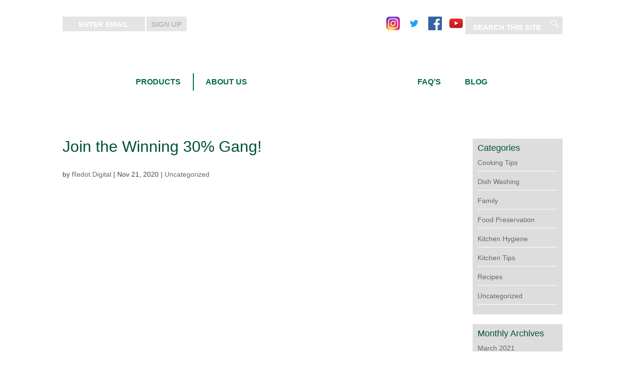

--- FILE ---
content_type: text/html; charset=UTF-8
request_url: https://morningfresh.com.ng/join-the-30-gang/
body_size: 31636
content:
<!DOCTYPE html>
<!--[if IE 6]>
<html id="ie6" lang="en-US">
<![endif]-->
<!--[if IE 7]>
<html id="ie7" lang="en-US">
<![endif]-->
<!--[if IE 8]>
<html id="ie8" lang="en-US">
<![endif]-->
<!--[if !(IE 6) | !(IE 7) | !(IE 8)  ]><!-->
<html lang="en-US">
<!--<![endif]-->
<head> <script type="text/javascript">
/* <![CDATA[ */
var gform;gform||(document.addEventListener("gform_main_scripts_loaded",function(){gform.scriptsLoaded=!0}),document.addEventListener("gform/theme/scripts_loaded",function(){gform.themeScriptsLoaded=!0}),window.addEventListener("DOMContentLoaded",function(){gform.domLoaded=!0}),gform={domLoaded:!1,scriptsLoaded:!1,themeScriptsLoaded:!1,isFormEditor:()=>"function"==typeof InitializeEditor,callIfLoaded:function(o){return!(!gform.domLoaded||!gform.scriptsLoaded||!gform.themeScriptsLoaded&&!gform.isFormEditor()||(gform.isFormEditor()&&console.warn("The use of gform.initializeOnLoaded() is deprecated in the form editor context and will be removed in Gravity Forms 3.1."),o(),0))},initializeOnLoaded:function(o){gform.callIfLoaded(o)||(document.addEventListener("gform_main_scripts_loaded",()=>{gform.scriptsLoaded=!0,gform.callIfLoaded(o)}),document.addEventListener("gform/theme/scripts_loaded",()=>{gform.themeScriptsLoaded=!0,gform.callIfLoaded(o)}),window.addEventListener("DOMContentLoaded",()=>{gform.domLoaded=!0,gform.callIfLoaded(o)}))},hooks:{action:{},filter:{}},addAction:function(o,r,e,t){gform.addHook("action",o,r,e,t)},addFilter:function(o,r,e,t){gform.addHook("filter",o,r,e,t)},doAction:function(o){gform.doHook("action",o,arguments)},applyFilters:function(o){return gform.doHook("filter",o,arguments)},removeAction:function(o,r){gform.removeHook("action",o,r)},removeFilter:function(o,r,e){gform.removeHook("filter",o,r,e)},addHook:function(o,r,e,t,n){null==gform.hooks[o][r]&&(gform.hooks[o][r]=[]);var d=gform.hooks[o][r];null==n&&(n=r+"_"+d.length),gform.hooks[o][r].push({tag:n,callable:e,priority:t=null==t?10:t})},doHook:function(r,o,e){var t;if(e=Array.prototype.slice.call(e,1),null!=gform.hooks[r][o]&&((o=gform.hooks[r][o]).sort(function(o,r){return o.priority-r.priority}),o.forEach(function(o){"function"!=typeof(t=o.callable)&&(t=window[t]),"action"==r?t.apply(null,e):e[0]=t.apply(null,e)})),"filter"==r)return e[0]},removeHook:function(o,r,t,n){var e;null!=gform.hooks[o][r]&&(e=(e=gform.hooks[o][r]).filter(function(o,r,e){return!!(null!=n&&n!=o.tag||null!=t&&t!=o.priority)}),gform.hooks[o][r]=e)}});
/* ]]> */
</script>
<meta charset="UTF-8" /><script>if(navigator.userAgent.match(/MSIE|Internet Explorer/i)||navigator.userAgent.match(/Trident\/7\..*?rv:11/i)){var href=document.location.href;if(!href.match(/[?&]nowprocket/)){if(href.indexOf("?")==-1){if(href.indexOf("#")==-1){document.location.href=href+"?nowprocket=1"}else{document.location.href=href.replace("#","?nowprocket=1#")}}else{if(href.indexOf("#")==-1){document.location.href=href+"&nowprocket=1"}else{document.location.href=href.replace("#","&nowprocket=1#")}}}}</script><script>(()=>{class RocketLazyLoadScripts{constructor(){this.v="2.0.4",this.userEvents=["keydown","keyup","mousedown","mouseup","mousemove","mouseover","mouseout","touchmove","touchstart","touchend","touchcancel","wheel","click","dblclick","input"],this.attributeEvents=["onblur","onclick","oncontextmenu","ondblclick","onfocus","onmousedown","onmouseenter","onmouseleave","onmousemove","onmouseout","onmouseover","onmouseup","onmousewheel","onscroll","onsubmit"]}async t(){this.i(),this.o(),/iP(ad|hone)/.test(navigator.userAgent)&&this.h(),this.u(),this.l(this),this.m(),this.k(this),this.p(this),this._(),await Promise.all([this.R(),this.L()]),this.lastBreath=Date.now(),this.S(this),this.P(),this.D(),this.O(),this.M(),await this.C(this.delayedScripts.normal),await this.C(this.delayedScripts.defer),await this.C(this.delayedScripts.async),await this.T(),await this.F(),await this.j(),await this.A(),window.dispatchEvent(new Event("rocket-allScriptsLoaded")),this.everythingLoaded=!0,this.lastTouchEnd&&await new Promise(t=>setTimeout(t,500-Date.now()+this.lastTouchEnd)),this.I(),this.H(),this.U(),this.W()}i(){this.CSPIssue=sessionStorage.getItem("rocketCSPIssue"),document.addEventListener("securitypolicyviolation",t=>{this.CSPIssue||"script-src-elem"!==t.violatedDirective||"data"!==t.blockedURI||(this.CSPIssue=!0,sessionStorage.setItem("rocketCSPIssue",!0))},{isRocket:!0})}o(){window.addEventListener("pageshow",t=>{this.persisted=t.persisted,this.realWindowLoadedFired=!0},{isRocket:!0}),window.addEventListener("pagehide",()=>{this.onFirstUserAction=null},{isRocket:!0})}h(){let t;function e(e){t=e}window.addEventListener("touchstart",e,{isRocket:!0}),window.addEventListener("touchend",function i(o){o.changedTouches[0]&&t.changedTouches[0]&&Math.abs(o.changedTouches[0].pageX-t.changedTouches[0].pageX)<10&&Math.abs(o.changedTouches[0].pageY-t.changedTouches[0].pageY)<10&&o.timeStamp-t.timeStamp<200&&(window.removeEventListener("touchstart",e,{isRocket:!0}),window.removeEventListener("touchend",i,{isRocket:!0}),"INPUT"===o.target.tagName&&"text"===o.target.type||(o.target.dispatchEvent(new TouchEvent("touchend",{target:o.target,bubbles:!0})),o.target.dispatchEvent(new MouseEvent("mouseover",{target:o.target,bubbles:!0})),o.target.dispatchEvent(new PointerEvent("click",{target:o.target,bubbles:!0,cancelable:!0,detail:1,clientX:o.changedTouches[0].clientX,clientY:o.changedTouches[0].clientY})),event.preventDefault()))},{isRocket:!0})}q(t){this.userActionTriggered||("mousemove"!==t.type||this.firstMousemoveIgnored?"keyup"===t.type||"mouseover"===t.type||"mouseout"===t.type||(this.userActionTriggered=!0,this.onFirstUserAction&&this.onFirstUserAction()):this.firstMousemoveIgnored=!0),"click"===t.type&&t.preventDefault(),t.stopPropagation(),t.stopImmediatePropagation(),"touchstart"===this.lastEvent&&"touchend"===t.type&&(this.lastTouchEnd=Date.now()),"click"===t.type&&(this.lastTouchEnd=0),this.lastEvent=t.type,t.composedPath&&t.composedPath()[0].getRootNode()instanceof ShadowRoot&&(t.rocketTarget=t.composedPath()[0]),this.savedUserEvents.push(t)}u(){this.savedUserEvents=[],this.userEventHandler=this.q.bind(this),this.userEvents.forEach(t=>window.addEventListener(t,this.userEventHandler,{passive:!1,isRocket:!0})),document.addEventListener("visibilitychange",this.userEventHandler,{isRocket:!0})}U(){this.userEvents.forEach(t=>window.removeEventListener(t,this.userEventHandler,{passive:!1,isRocket:!0})),document.removeEventListener("visibilitychange",this.userEventHandler,{isRocket:!0}),this.savedUserEvents.forEach(t=>{(t.rocketTarget||t.target).dispatchEvent(new window[t.constructor.name](t.type,t))})}m(){const t="return false",e=Array.from(this.attributeEvents,t=>"data-rocket-"+t),i="["+this.attributeEvents.join("],[")+"]",o="[data-rocket-"+this.attributeEvents.join("],[data-rocket-")+"]",s=(e,i,o)=>{o&&o!==t&&(e.setAttribute("data-rocket-"+i,o),e["rocket"+i]=new Function("event",o),e.setAttribute(i,t))};new MutationObserver(t=>{for(const n of t)"attributes"===n.type&&(n.attributeName.startsWith("data-rocket-")||this.everythingLoaded?n.attributeName.startsWith("data-rocket-")&&this.everythingLoaded&&this.N(n.target,n.attributeName.substring(12)):s(n.target,n.attributeName,n.target.getAttribute(n.attributeName))),"childList"===n.type&&n.addedNodes.forEach(t=>{if(t.nodeType===Node.ELEMENT_NODE)if(this.everythingLoaded)for(const i of[t,...t.querySelectorAll(o)])for(const t of i.getAttributeNames())e.includes(t)&&this.N(i,t.substring(12));else for(const e of[t,...t.querySelectorAll(i)])for(const t of e.getAttributeNames())this.attributeEvents.includes(t)&&s(e,t,e.getAttribute(t))})}).observe(document,{subtree:!0,childList:!0,attributeFilter:[...this.attributeEvents,...e]})}I(){this.attributeEvents.forEach(t=>{document.querySelectorAll("[data-rocket-"+t+"]").forEach(e=>{this.N(e,t)})})}N(t,e){const i=t.getAttribute("data-rocket-"+e);i&&(t.setAttribute(e,i),t.removeAttribute("data-rocket-"+e))}k(t){Object.defineProperty(HTMLElement.prototype,"onclick",{get(){return this.rocketonclick||null},set(e){this.rocketonclick=e,this.setAttribute(t.everythingLoaded?"onclick":"data-rocket-onclick","this.rocketonclick(event)")}})}S(t){function e(e,i){let o=e[i];e[i]=null,Object.defineProperty(e,i,{get:()=>o,set(s){t.everythingLoaded?o=s:e["rocket"+i]=o=s}})}e(document,"onreadystatechange"),e(window,"onload"),e(window,"onpageshow");try{Object.defineProperty(document,"readyState",{get:()=>t.rocketReadyState,set(e){t.rocketReadyState=e},configurable:!0}),document.readyState="loading"}catch(t){console.log("WPRocket DJE readyState conflict, bypassing")}}l(t){this.originalAddEventListener=EventTarget.prototype.addEventListener,this.originalRemoveEventListener=EventTarget.prototype.removeEventListener,this.savedEventListeners=[],EventTarget.prototype.addEventListener=function(e,i,o){o&&o.isRocket||!t.B(e,this)&&!t.userEvents.includes(e)||t.B(e,this)&&!t.userActionTriggered||e.startsWith("rocket-")||t.everythingLoaded?t.originalAddEventListener.call(this,e,i,o):(t.savedEventListeners.push({target:this,remove:!1,type:e,func:i,options:o}),"mouseenter"!==e&&"mouseleave"!==e||t.originalAddEventListener.call(this,e,t.savedUserEvents.push,o))},EventTarget.prototype.removeEventListener=function(e,i,o){o&&o.isRocket||!t.B(e,this)&&!t.userEvents.includes(e)||t.B(e,this)&&!t.userActionTriggered||e.startsWith("rocket-")||t.everythingLoaded?t.originalRemoveEventListener.call(this,e,i,o):t.savedEventListeners.push({target:this,remove:!0,type:e,func:i,options:o})}}J(t,e){this.savedEventListeners=this.savedEventListeners.filter(i=>{let o=i.type,s=i.target||window;return e!==o||t!==s||(this.B(o,s)&&(i.type="rocket-"+o),this.$(i),!1)})}H(){EventTarget.prototype.addEventListener=this.originalAddEventListener,EventTarget.prototype.removeEventListener=this.originalRemoveEventListener,this.savedEventListeners.forEach(t=>this.$(t))}$(t){t.remove?this.originalRemoveEventListener.call(t.target,t.type,t.func,t.options):this.originalAddEventListener.call(t.target,t.type,t.func,t.options)}p(t){let e;function i(e){return t.everythingLoaded?e:e.split(" ").map(t=>"load"===t||t.startsWith("load.")?"rocket-jquery-load":t).join(" ")}function o(o){function s(e){const s=o.fn[e];o.fn[e]=o.fn.init.prototype[e]=function(){return this[0]===window&&t.userActionTriggered&&("string"==typeof arguments[0]||arguments[0]instanceof String?arguments[0]=i(arguments[0]):"object"==typeof arguments[0]&&Object.keys(arguments[0]).forEach(t=>{const e=arguments[0][t];delete arguments[0][t],arguments[0][i(t)]=e})),s.apply(this,arguments),this}}if(o&&o.fn&&!t.allJQueries.includes(o)){const e={DOMContentLoaded:[],"rocket-DOMContentLoaded":[]};for(const t in e)document.addEventListener(t,()=>{e[t].forEach(t=>t())},{isRocket:!0});o.fn.ready=o.fn.init.prototype.ready=function(i){function s(){parseInt(o.fn.jquery)>2?setTimeout(()=>i.bind(document)(o)):i.bind(document)(o)}return"function"==typeof i&&(t.realDomReadyFired?!t.userActionTriggered||t.fauxDomReadyFired?s():e["rocket-DOMContentLoaded"].push(s):e.DOMContentLoaded.push(s)),o([])},s("on"),s("one"),s("off"),t.allJQueries.push(o)}e=o}t.allJQueries=[],o(window.jQuery),Object.defineProperty(window,"jQuery",{get:()=>e,set(t){o(t)}})}P(){const t=new Map;document.write=document.writeln=function(e){const i=document.currentScript,o=document.createRange(),s=i.parentElement;let n=t.get(i);void 0===n&&(n=i.nextSibling,t.set(i,n));const c=document.createDocumentFragment();o.setStart(c,0),c.appendChild(o.createContextualFragment(e)),s.insertBefore(c,n)}}async R(){return new Promise(t=>{this.userActionTriggered?t():this.onFirstUserAction=t})}async L(){return new Promise(t=>{document.addEventListener("DOMContentLoaded",()=>{this.realDomReadyFired=!0,t()},{isRocket:!0})})}async j(){return this.realWindowLoadedFired?Promise.resolve():new Promise(t=>{window.addEventListener("load",t,{isRocket:!0})})}M(){this.pendingScripts=[];this.scriptsMutationObserver=new MutationObserver(t=>{for(const e of t)e.addedNodes.forEach(t=>{"SCRIPT"!==t.tagName||t.noModule||t.isWPRocket||this.pendingScripts.push({script:t,promise:new Promise(e=>{const i=()=>{const i=this.pendingScripts.findIndex(e=>e.script===t);i>=0&&this.pendingScripts.splice(i,1),e()};t.addEventListener("load",i,{isRocket:!0}),t.addEventListener("error",i,{isRocket:!0}),setTimeout(i,1e3)})})})}),this.scriptsMutationObserver.observe(document,{childList:!0,subtree:!0})}async F(){await this.X(),this.pendingScripts.length?(await this.pendingScripts[0].promise,await this.F()):this.scriptsMutationObserver.disconnect()}D(){this.delayedScripts={normal:[],async:[],defer:[]},document.querySelectorAll("script[type$=rocketlazyloadscript]").forEach(t=>{t.hasAttribute("data-rocket-src")?t.hasAttribute("async")&&!1!==t.async?this.delayedScripts.async.push(t):t.hasAttribute("defer")&&!1!==t.defer||"module"===t.getAttribute("data-rocket-type")?this.delayedScripts.defer.push(t):this.delayedScripts.normal.push(t):this.delayedScripts.normal.push(t)})}async _(){await this.L();let t=[];document.querySelectorAll("script[type$=rocketlazyloadscript][data-rocket-src]").forEach(e=>{let i=e.getAttribute("data-rocket-src");if(i&&!i.startsWith("data:")){i.startsWith("//")&&(i=location.protocol+i);try{const o=new URL(i).origin;o!==location.origin&&t.push({src:o,crossOrigin:e.crossOrigin||"module"===e.getAttribute("data-rocket-type")})}catch(t){}}}),t=[...new Map(t.map(t=>[JSON.stringify(t),t])).values()],this.Y(t,"preconnect")}async G(t){if(await this.K(),!0!==t.noModule||!("noModule"in HTMLScriptElement.prototype))return new Promise(e=>{let i;function o(){(i||t).setAttribute("data-rocket-status","executed"),e()}try{if(navigator.userAgent.includes("Firefox/")||""===navigator.vendor||this.CSPIssue)i=document.createElement("script"),[...t.attributes].forEach(t=>{let e=t.nodeName;"type"!==e&&("data-rocket-type"===e&&(e="type"),"data-rocket-src"===e&&(e="src"),i.setAttribute(e,t.nodeValue))}),t.text&&(i.text=t.text),t.nonce&&(i.nonce=t.nonce),i.hasAttribute("src")?(i.addEventListener("load",o,{isRocket:!0}),i.addEventListener("error",()=>{i.setAttribute("data-rocket-status","failed-network"),e()},{isRocket:!0}),setTimeout(()=>{i.isConnected||e()},1)):(i.text=t.text,o()),i.isWPRocket=!0,t.parentNode.replaceChild(i,t);else{const i=t.getAttribute("data-rocket-type"),s=t.getAttribute("data-rocket-src");i?(t.type=i,t.removeAttribute("data-rocket-type")):t.removeAttribute("type"),t.addEventListener("load",o,{isRocket:!0}),t.addEventListener("error",i=>{this.CSPIssue&&i.target.src.startsWith("data:")?(console.log("WPRocket: CSP fallback activated"),t.removeAttribute("src"),this.G(t).then(e)):(t.setAttribute("data-rocket-status","failed-network"),e())},{isRocket:!0}),s?(t.fetchPriority="high",t.removeAttribute("data-rocket-src"),t.src=s):t.src="data:text/javascript;base64,"+window.btoa(unescape(encodeURIComponent(t.text)))}}catch(i){t.setAttribute("data-rocket-status","failed-transform"),e()}});t.setAttribute("data-rocket-status","skipped")}async C(t){const e=t.shift();return e?(e.isConnected&&await this.G(e),this.C(t)):Promise.resolve()}O(){this.Y([...this.delayedScripts.normal,...this.delayedScripts.defer,...this.delayedScripts.async],"preload")}Y(t,e){this.trash=this.trash||[];let i=!0;var o=document.createDocumentFragment();t.forEach(t=>{const s=t.getAttribute&&t.getAttribute("data-rocket-src")||t.src;if(s&&!s.startsWith("data:")){const n=document.createElement("link");n.href=s,n.rel=e,"preconnect"!==e&&(n.as="script",n.fetchPriority=i?"high":"low"),t.getAttribute&&"module"===t.getAttribute("data-rocket-type")&&(n.crossOrigin=!0),t.crossOrigin&&(n.crossOrigin=t.crossOrigin),t.integrity&&(n.integrity=t.integrity),t.nonce&&(n.nonce=t.nonce),o.appendChild(n),this.trash.push(n),i=!1}}),document.head.appendChild(o)}W(){this.trash.forEach(t=>t.remove())}async T(){try{document.readyState="interactive"}catch(t){}this.fauxDomReadyFired=!0;try{await this.K(),this.J(document,"readystatechange"),document.dispatchEvent(new Event("rocket-readystatechange")),await this.K(),document.rocketonreadystatechange&&document.rocketonreadystatechange(),await this.K(),this.J(document,"DOMContentLoaded"),document.dispatchEvent(new Event("rocket-DOMContentLoaded")),await this.K(),this.J(window,"DOMContentLoaded"),window.dispatchEvent(new Event("rocket-DOMContentLoaded"))}catch(t){console.error(t)}}async A(){try{document.readyState="complete"}catch(t){}try{await this.K(),this.J(document,"readystatechange"),document.dispatchEvent(new Event("rocket-readystatechange")),await this.K(),document.rocketonreadystatechange&&document.rocketonreadystatechange(),await this.K(),this.J(window,"load"),window.dispatchEvent(new Event("rocket-load")),await this.K(),window.rocketonload&&window.rocketonload(),await this.K(),this.allJQueries.forEach(t=>t(window).trigger("rocket-jquery-load")),await this.K(),this.J(window,"pageshow");const t=new Event("rocket-pageshow");t.persisted=this.persisted,window.dispatchEvent(t),await this.K(),window.rocketonpageshow&&window.rocketonpageshow({persisted:this.persisted})}catch(t){console.error(t)}}async K(){Date.now()-this.lastBreath>45&&(await this.X(),this.lastBreath=Date.now())}async X(){return document.hidden?new Promise(t=>setTimeout(t)):new Promise(t=>requestAnimationFrame(t))}B(t,e){return e===document&&"readystatechange"===t||(e===document&&"DOMContentLoaded"===t||(e===window&&"DOMContentLoaded"===t||(e===window&&"load"===t||e===window&&"pageshow"===t)))}static run(){(new RocketLazyLoadScripts).t()}}RocketLazyLoadScripts.run()})();</script>
	
	<title>Join the Winning 30% Gang! - Morning Fresh</title>
<link data-rocket-preload as="style" href="https://fonts.googleapis.com/css?family=Open%20Sans%3A400%2C700%7COpen%20Sans%3A300%2C300italic%2Cregular%2Citalic%2C600%2C600italic%2C700%2C700italic%2C800%2C800italic&#038;subset=cyrillic%2Cgreek%2Cvietnamese%2Clatin%2Cgreek-ext%2Clatin-ext%2Ccyrillic-ext&#038;display=swap" rel="preload">
<link href="https://fonts.googleapis.com/css?family=Open%20Sans%3A400%2C700%7COpen%20Sans%3A300%2C300italic%2Cregular%2Citalic%2C600%2C600italic%2C700%2C700italic%2C800%2C800italic&#038;subset=cyrillic%2Cgreek%2Cvietnamese%2Clatin%2Cgreek-ext%2Clatin-ext%2Ccyrillic-ext&#038;display=swap" media="print" onload="this.media=&#039;all&#039;" rel="stylesheet">
<noscript data-wpr-hosted-gf-parameters=""><link rel="stylesheet" href="https://fonts.googleapis.com/css?family=Open%20Sans%3A400%2C700%7COpen%20Sans%3A300%2C300italic%2Cregular%2Citalic%2C600%2C600italic%2C700%2C700italic%2C800%2C800italic&#038;subset=cyrillic%2Cgreek%2Cvietnamese%2Clatin%2Cgreek-ext%2Clatin-ext%2Ccyrillic-ext&#038;display=swap"></noscript>
<style id="rocket-critical-css">body{font-family:"foco",sans-serif!important;font-weight:400}h1{font-size:32px;margin-bottom:20px}h1,h4{color:#005230!important;font-family:"foco",sans-serif!important;font-weight:400}#top-header{padding-top:25px}#main-header{box-shadow:none!important;-moz-box-shadow:none!important;-webkit-box-shadow:none!important;margin-bottom:40px!important}.et_header_style_split .centered-inline-logo-wrap #logo{display:inline-block!important}.et-social-youtube a.icon:before{content:''!important;font-size:39px}#top-header .et-social-icon a.youtube{background-image:url(https://morningfresh.com.ng/wp-content/themes/morningfresh/img/youtube-icon-full-color.png);background-size:28px 28px;background-repeat:no-repeat;width:28px;height:28px;margin-top:4px}.et-social-facebook a.icon:before{content:''!important;font-size:39px}#top-header .et-social-icon a.facebook{background-image:url(https://morningfresh.com.ng/wp-content/themes/morningfresh/img/fb-logo.png);background-size:28px 28px;background-repeat:no-repeat;width:28px;height:28px;margin-top:4px}.et-social-twitter a.icon:before{content:''!important;font-size:39px}#top-header .et-social-icon a.twitter{background-image:url(https://morningfresh.com.ng/wp-content/themes/morningfresh/img/twitter-logo.png);background-size:28px 28px;background-repeat:no-repeat;width:28px;height:28px;margin-top:4px}.et-social-instagram a.icon:before{content:''!important;font-size:39px}#top-header .et-social-icon a.instagram{background-image:url(https://morningfresh.com.ng/wp-content/themes/morningfresh/img/instagram-logo.png);background-size:28px 28px;background-repeat:no-repeat;width:28px;height:28px;margin-top:4px}#et-secondary-menu .et-social-icons{margin-right:5px}#top-header .et-social-icons{float:left}.search-field{float:left}.search-field input.et-search-form{border:none;color:#333;position:relative;top:0;bottom:0;right:0;background:#e3e4e6;padding:5px 10px 5px 10px;text-align:left;margin:0 0 0 0!important;font-size:15px;height:30px}.search-field .et-search-form{top:0;bottom:0;right:0;position:relative;z-index:1000;width:170px}.search-field input[type="submit"]{background:#e3e4e6 url(https://morningfresh.com.ng/wp-content/themes/morningfresh/img/icon-search.png) no-repeat 3px 5px!important;border:none;padding:5px 5px 8px 5px;width:26px!important;height:25px!important;margin-top:2px}.search-field .search-area{background:#e3e4e6}#top-header .et-social-icon a{font-size:34px;color:#cd201f!important}#et-secondary-menu>ul>li a{padding-bottom:0}#top-header .et-social-icons li{margin-top:-4px}.et_header_style_split .centered-inline-logo-wrap #logo{-webkit-animation:none!important;-moz-animation:none!important;-o-animation:none!important;animation:none!important}.et_header_style_split .centered-inline-logo-wrap{width:300px;margin:-300px 0 0 0!important;position:relative!important;top:-40px!important}.et_header_style_split #et_top_search{float:none;display:none}.newsletter-signup{width:30%;float:left}.newsletter-signup-form_wrapper #gform_fields_1 li#field_1_2{display:none}.newsletter-signup-form_wrapper.gform_wrapper li{width:100%;margin-bottom:0!important}.newsletter-signup-form_wrapper.gform_wrapper label.gfield_label+div.ginput_container{margin-top:0}.newsletter-signup-form_wrapper.gform_wrapper .right_label input.large{width:100%;border:none;background-color:#e3e4e6;color:#444;padding:6px 10px 6px 10px!important;font-size:15px;line-height:15px;height:30px!important}.newsletter-signup .newsletter-signup-form_wrapper .gform_body{width:55%!important;float:left;font-family:"foco",sans-serif!important;font-weight:700!important}.newsletter-signup-form_wrapper.gform_wrapper .gform_footer.right_label{padding:0 0 0!important;margin-left:0!important;margin-top:0!important;width:44%!important;clear:none!important;float:right!important;font-family:"foco",sans-serif!important;font-weight:700!important}.newsletter-signup label.gfield_label{display:none}.newsletter-signup .gform_wrapper ul li.gfield{margin-top:0px;padding-top:0}.newsletter-signup-form_wrapper ::-webkit-input-placeholder,.search-field ::-webkit-input-placeholder{color:#fff!important;text-align:center!important;font-family:"foco",sans-serif!important;font-weight:700!important}.newsletter-signup-form_wrapper :-moz-placeholder,.search-field :-moz-placeholder{color:#fff!important;text-align:center!important;font-family:"foco",sans-serif!important;font-weight:700!important}.newsletter-signup-form_wrapper ::-moz-placeholder,.search-field ::-moz-placeholder{color:#fff!important;text-align:center!important;font-family:"foco",sans-serif!important;font-weight:700!important}.newsletter-signup-form_wrapper :-ms-input-placeholder,.search-field :-ms-input-placeholder{color:#fff!important;text-align:center!important;font-family:"foco",sans-serif!important;font-weight:700!important}.newsletter-signup-form_wrapper.gform_wrapper .gform_footer input.button,.newsletter-signup-form_wrapper.gform_wrapper .gform_footer input[type=submit]{border:none;background-color:#e5e4e7;padding:6px 10px 6px 10px!important;color:#b9babc;font-family:"foco",sans-serif!important;font-weight:700!important;font-size:15px;line-height:15px;height:30px!important}.newsletter-signup-form_wrapper.gform_wrapper{margin:0 0!important}ul#top-menu.nav li a{font-family:"foco",sans-serif!important;font-weight:900!important}ul#top-menu.nav li li a,ul#top-menu.nav li li li a{font-family:"foco",sans-serif!important;font-weight:400!important}#top-menu .menu-item-has-children>a:first-child:after{content:""!important}.et_header_style_split #et-top-navigation{padding:80px 0 0 0!important}.et_header_style_split #et-top-navigation nav>ul>li>a{padding-bottom:30px!important}.nav li a{padding:10px 20px 10px 20px!important;background-color:#fff}.et_header_style_split #et-top-navigation nav>ul>li>a{padding-bottom:10px!important}.nav li .logo_container a{padding:0 0 0 0!important;background-color:transparent!important}.nav li ul{z-index:9999;width:202px;background:#fff;visibility:hidden;opacity:0;border-top:none!important;box-shadow:0 2px 5px rgba(0,0,0,0.1);-moz-box-shadow:0 2px 5px rgba(0,0,0,0.1);-webkit-box-shadow:0 2px 5px rgba(0,0,0,0.1);padding:1px 0!important}#top-menu li{padding-right:5px!important;font-size:16px!important}#top-menu li li,.nav li li{padding:0 1px;margin:0 0 1px 0}#top-menu li.border-right{border-right:2px solid #006948}.nav li li ul{z-index:1000;top:15px;left:202px}.nav ul li a{background-color:#f8f8f8}span.logo_helper{vertical-align:top!important}.et_mobile_menu .menu-item-has-children>a{font-weight:bold;background-color:#fff}#sidebar .et_pb_widget{background-color:#ddd!important;padding:10px!important;margin-bottom:20px!important}#sidebar .et_pb_widget ul li{border-bottom:1px solid #fff!important;padding-bottom:5px!important;margin-bottom:10px!important}.et_pb_post img{margin-bottom:20px}#main-content .container:before{content:'';position:absolute;top:0;height:100%;width:0;background-color:none}.gform_wrapper .gfield_description{width:100%}@media only screen and (min-width:981px){.et_header_style_split .centered-inline-logo-wrap #logo{max-height:300px!important}.et_header_style_split #logo{display:inline;max-height:150px}}@media only screen and (max-width:980px){#et-secondary-menu{display:inline!important}.et_header_style_split .et-search-form{width:100%!important;max-width:100%!important}.et_header_style_split #logo{max-height:160px}.et_header_style_split #main-header{padding:0 0}.et_header_style_split nav#top-menu-nav{margin-top:30px;display:inline-block}#top-menu{display:inline-block}.et_header_style_split #et_mobile_nav_menu{display:none}.no-mobile{display:none}}@media only screen and (max-width:767px){#main-header{background-color:transparent!important;margin-top:-40px;z-index:9}.no-mobile{display:none}#main-header{margin-bottom:0!important}.search-field{float:none}#top-header{padding-top:0;position:absolute;top:0;right:0;background-color:transparent!important}#et-secondary-menu{text-align:right}.search-field .search-area{background:transparent!important}.search-field input[type="submit"]{display:none}.et_header_style_split .et-search-form{width:70%!important;max-width:70%!important}#top-header .container{padding-top:0}.search-field input.et-search-form{background:transparent url(https://morningfresh.com.ng/wp-content/themes/morningfresh/img/icon-search-mobile.png) no-repeat 3px 5px!important;background-position:right center!important;position:fixed;top:3px;right:10px}.search-field ::-webkit-input-placeholder{color:transparent!important}.search-field :-moz-placeholder{color:transparent!important}.search-field ::-moz-placeholder{color:transparent!important}.search-field :-ms-input-placeholder{color:transparent!important}#top-header .et-social-icons{display:none}#sdrn_bar{width:20%!important}ul#top-menu{display:none!important}.et_header_style_split #et-top-navigation{padding:0 0 0 0!important}#sdrn_menu.sdrn_levels a.sdrn_parent_item{border-left:none!important;background-color:#efefef!important;margin-left:18px!important}#sdrn_menu .sdrn_icon_par{color:#036647;background-color:#efefef;padding:13px 10px 13px 10px!important;width:30px!important}#sdrn_menu.sdrn_levels ul li{background-color:#efefef!important}#sdrn_menu.sdrn_levels>ul{text-transform:uppercase}#sdrn_menu.sdrn_levels ul li ul li.sdrn_parent_item_li .sdrn_icon_par{margin-left:0!important}#sdrn_menu.sdrn_levels ul li ul li ul li{padding-left:17px!important}#sdrn_menu.sdrn_levels ul li ul li{padding-left:17px}#sdrn_menu.top{margin-bottom:50px}}@media only screen and (min-device-width:768px) and (max-device-width:1024px) and (orientation:landscape) and (-webkit-min-device-pixel-ratio:1){.et_header_style_split .logo_container{position:relative!important;top:0!important}}@media only screen and (min-device-width:768px) and (max-device-width:1024px) and (orientation:portrait) and (-webkit-min-device-pixel-ratio:1){.no-mobile{display:none}#main-header{margin-bottom:0!important}.et_header_style_split #et-top-navigation{display:none}.et_header_style_split #logo{margin-top:-50px}#top-header .et-social-icons{display:none}.et_header_style_split #et-top-navigation{display:inherit!important}#sdrn_bar{width:20%!important}.et_header_style_split #et_top_search{float:right!important;display:inline-block!important;position:absolute;right:-90px;top:-160px}ul#top-menu{display:none!important}.et_header_style_split #et-top-navigation{padding:0 0 0 0!important}.search-field{float:none}#top-header{padding-top:0;position:absolute;top:-40px;right:0;background-color:transparent!important}#et-secondary-menu{text-align:right}.search-field .search-area{background:transparent!important}.search-field input[type="submit"]{display:none}.et_header_style_split .et-search-form{width:100%!important;max-width:100%!important}#top-header .container{padding-top:0}.search-field input.et-search-form{background:transparent url(https://morningfresh.com.ng/wp-content/themes/morningfresh/img/icon-search-mobile.png) no-repeat 3px 5px!important;background-position:right center!important}.search-field ::-webkit-input-placeholder{color:transparent!important}.search-field :-moz-placeholder{color:transparent!important}.search-field ::-moz-placeholder{color:transparent!important}.search-field :-ms-input-placeholder{color:transparent!important}#sdrn_menu.sdrn_levels a.sdrn_parent_item{border-left:none!important;background-color:#efefef!important;margin-left:18px!important}#sdrn_menu .sdrn_icon_par{color:#036647;background-color:#efefef;padding:13px 10px 13px 10px!important;width:30px!important}#sdrn_menu.sdrn_levels ul li{background-color:#efefef!important}#sdrn_menu.sdrn_levels>ul{text-transform:uppercase}#sdrn_menu.sdrn_levels ul li ul li.sdrn_parent_item_li .sdrn_icon_par{margin-left:0!important}#sdrn_menu.sdrn_levels ul li ul li ul li{padding-left:17px!important}#sdrn_menu.sdrn_levels ul li ul li{padding-left:17px}#sdrn_menu.top{margin-bottom:50px}}@media only screen and (min-device-width:768px) and (max-device-width:1024px) and (orientation:landscape) and (-webkit-min-device-pixel-ratio:1){#sdrn_menu.top{display:none!important}#sdrn_bar .sdrn_ic{display:none!important}}@media only screen and (min-device-width:768px) and (max-device-width:1024px) and (orientation:portrait) and (-webkit-min-device-pixel-ratio:2){.no-mobile{display:none}#main-header{margin-bottom:0!important}.et_header_style_split #et-top-navigation{display:none}.et_header_style_split #logo{margin-top:-50px}#top-header .et-social-icons{display:none}.et_header_style_split #et-top-navigation{display:inherit!important}#sdrn_bar{width:20%!important}.et_header_style_split #et_top_search{display:none!important}ul#top-menu{display:none!important}.et_header_style_split #et-top-navigation{padding:0 0 0 0!important}.search-field{float:none}#top-header{padding-top:0;position:absolute;top:-40px;right:0;background-color:transparent!important}#et-secondary-menu{text-align:right}.search-field .search-area{background:transparent!important}.search-field input[type="submit"]{display:none}.et_header_style_split .et-search-form{width:100%!important;max-width:100%!important}#top-header .container{padding-top:0}.search-field input.et-search-form{background:transparent url(https://morningfresh.com.ng/wp-content/themes/morningfresh/img/icon-search-mobile.png) no-repeat 3px 5px!important;background-position:right center!important}.search-field ::-webkit-input-placeholder{color:transparent!important}.search-field :-moz-placeholder{color:transparent!important}.search-field ::-moz-placeholder{color:transparent!important}.search-field :-ms-input-placeholder{color:transparent!important}#sdrn_menu.sdrn_levels a.sdrn_parent_item{border-left:none!important;background-color:#efefef!important;margin-left:18px!important}#sdrn_menu .sdrn_icon_par{color:#036647;background-color:#efefef;padding:13px 10px 13px 10px!important;width:30px!important}#sdrn_menu.sdrn_levels ul li{background-color:#efefef!important}#sdrn_menu.sdrn_levels>ul{text-transform:uppercase}#sdrn_menu.sdrn_levels ul li ul li.sdrn_parent_item_li .sdrn_icon_par{margin-left:0!important}#sdrn_menu.sdrn_levels ul li ul li ul li{padding-left:17px!important}#sdrn_menu.sdrn_levels ul li ul li{padding-left:17px}#sdrn_menu.top{margin-bottom:50px}}@media only screen and (min-device-width:768px) and (max-device-width:1024px) and (orientation:landscape) and (-webkit-min-device-pixel-ratio:2){#top-header{margin-top:0}#main-header{padding-bottom:0}.et_header_style_split .logo_container{position:relative!important;top:-40px!important}#sdrn_menu.top{display:none!important}#sdrn_bar .sdrn_ic{display:none!important}}body{color:#444444}.mobile_menu_bar:before,.mobile_menu_bar:after{color:#000000}.et-search-form,.nav li ul,.et_mobile_menu{border-color:#000000}a{color:#033928}.nav li ul{border-color:#57974e}#top-header{background-color:#ffffff}.et_header_style_split .mobile_nav .select_page,#top-menu a,.et_mobile_menu li a,#et_search_icon:before,.et_search_form_container input,span.et_close_search_field:after{color:#006948}.et_search_form_container input::-moz-placeholder{color:#006948}.et_search_form_container input::-webkit-input-placeholder{color:#006948}.et_search_form_container input:-ms-input-placeholder{color:#006948}#top-menu li a,.et_search_form_container input{font-weight:bold;font-style:normal;text-transform:uppercase;text-decoration:none}.et_search_form_container input::-moz-placeholder{font-weight:bold;font-style:normal;text-transform:uppercase;text-decoration:none}.et_search_form_container input::-webkit-input-placeholder{font-weight:bold;font-style:normal;text-transform:uppercase;text-decoration:none}.et_search_form_container input:-ms-input-placeholder{font-weight:bold;font-style:normal;text-transform:uppercase;text-decoration:none}@media only screen and (min-width:981px){.et_header_style_split #et-top-navigation{padding:150px 0 0 0}.et_header_style_split #et-top-navigation nav>ul>li>a{padding-bottom:150px}.et_header_style_split .centered-inline-logo-wrap{width:300px;margin:-300px 0}.et_header_style_split .centered-inline-logo-wrap #logo{max-height:300px}}h1,h4{font-family:'Open Sans',Helvetica,Arial,Lucida,sans-serif}body,input{font-family:'Open Sans',Helvetica,Arial,Lucida,sans-serif}#main-header,#et-top-navigation{font-family:'Open Sans',Helvetica,Arial,Lucida,sans-serif}#sdrn_bar{background:transparent!important}#sdrn_menu{background:transparent!important}@media only screen and (min-device-width:768px) and (max-device-width:1024px) and (orientation:landscape) and (-webkit-min-device-pixel-ratio:2){#sdrn_menu.top{display:none!important}#sdrn_bar{display:none!important}}@media only screen and (min-device-width:768px) and (max-device-width:1024px) and (orientation:landscape) and (-webkit-min-device-pixel-ratio:1){.et_header_style_split .centered-inline-logo-wrap{margin:-300px 0 0 0!important}}.et_search_outer{display:none!important}#top-header{color:#444444!important}.search-field{line-height:1px;padding:0!important;margin:0!important}.search-field .et-search-form{height:35px!important;padding:0!important;margin:0!important}.search-field .search-area{padding:0 0 0 10px!important;height:35px!important}#top-header .et-social-icon a.youtube{margin-top:0px!important;background-size:43px 30px;width:43px;height:30px;line-height:0!important}ul.et-social-icons{padding:0!important;margin:0 5px 0 0!important;line-height:0!important;height:35px!important}.gform_legacy_markup_wrapper{margin-bottom:16px;margin-top:16px;max-width:100%}.gform_legacy_markup_wrapper form{text-align:left;max-width:100%;margin:0 auto}.gform_legacy_markup_wrapper *,.gform_legacy_markup_wrapper :after,.gform_legacy_markup_wrapper :before{box-sizing:border-box!important}.gform_legacy_markup_wrapper input:not([type=radio]):not([type=checkbox]):not([type=submit]):not([type=button]):not([type=image]):not([type=file]){font-size:inherit;font-family:inherit;padding:5px 4px;letter-spacing:normal}.gform_legacy_markup_wrapper ul.gform_fields{margin:0!important;list-style-type:none;display:block}.gform_legacy_markup_wrapper ul{text-indent:0}.gform_legacy_markup_wrapper form li,.gform_legacy_markup_wrapper li{margin-left:0!important;list-style-type:none!important;list-style-image:none!important;list-style:none!important;overflow:visible}.gform_legacy_markup_wrapper ul li.gfield{clear:both}.gform_legacy_markup_wrapper form ul.gform_fields.right_label li.gfield,.gform_legacy_markup_wrapper ul.gform_fields.right_label li.gfield{margin-bottom:14px}.gform_legacy_markup_wrapper ul li:after,.gform_legacy_markup_wrapper ul li:before,.gform_legacy_markup_wrapper ul.gform_fields{padding:0;margin:0;overflow:visible}.gform_legacy_markup_wrapper label.gfield_label{font-weight:700;font-size:inherit}.gform_legacy_markup_wrapper .screen-reader-text{border:0;clip:rect(1px,1px,1px,1px);clip-path:inset(50%);height:1px;margin:-1px;overflow:hidden;padding:0;position:absolute;width:1px;word-wrap:normal!important}.gform_legacy_markup_wrapper input.large{width:100%}.gform_legacy_markup_wrapper .gfield_description{font-size:.813em;line-height:inherit;clear:both;font-family:inherit;letter-spacing:normal}.gform_legacy_markup_wrapper .gfield_description{padding:0 16px 0 0}.gform_legacy_markup_wrapper .field_description_below .gfield_description{padding-top:16px}.gform_legacy_markup_wrapper .gfield_description{width:100%}.gform_legacy_markup_wrapper .gform_footer{padding:16px 0 10px 0;margin:16px 0 0 0;clear:both;width:100%}.gform_legacy_markup_wrapper .gform_footer input.button,.gform_legacy_markup_wrapper .gform_footer input[type=submit]{font-size:1em;width:100%;margin:0 0 16px 0}.gform_legacy_markup_wrapper .gform_hidden,.gform_legacy_markup_wrapper input.gform_hidden,.gform_legacy_markup_wrapper input[type=hidden]{display:none!important;max-height:1px!important;overflow:hidden}.gform_legacy_markup_wrapper .gform_validation_container,.gform_validation_container,body .gform_legacy_markup_wrapper .gform_body ul.gform_fields li.gfield.gform_validation_container,body .gform_legacy_markup_wrapper li.gform_validation_container,body .gform_legacy_markup_wrapper ul.gform_fields li.gfield.gform_validation_container{display:none!important;position:absolute!important;left:-9000px}body .gform_legacy_markup_wrapper ul li.gfield{margin-top:16px;padding-top:0}@media only screen and (max-width:641px){.gform_legacy_markup_wrapper input:not([type=radio]):not([type=checkbox]):not([type=image]):not([type=file]){line-height:2;min-height:2rem}}@media only screen and (min-width:641px){.gform_legacy_markup_wrapper .gform_body{width:100%}.gform_legacy_markup_wrapper ul.gform_fields:not(.top_label) .gfield_label{float:left;width:29%;padding-right:16px;margin-bottom:16px}.gform_legacy_markup_wrapper .right_label .gfield_label{text-align:right}.gform_legacy_markup_wrapper .right_label .gfield_description{width:70%}.gform_legacy_markup_wrapper .right_label .gfield_description{margin-left:29%}.gform_legacy_markup_wrapper .right_label input.large{width:70%}.gform_legacy_markup_wrapper .gform_footer input.button,.gform_legacy_markup_wrapper .gform_footer input[type=submit]{display:-moz-inline-stack;display:inline-block}.gform_legacy_markup_wrapper .gform_footer input.button,.gform_legacy_markup_wrapper .gform_footer input[type=submit]{font-size:1em;width:auto;margin:0 16px 0 0}.gform_legacy_markup_wrapper ul.gform_fields li.gfield{padding-right:16px}.gform_legacy_markup_wrapper .gform_footer:not(.top_label){padding:16px 0 10px 0;margin-left:29%;width:70%}html:not([dir=rtl]) .gform_legacy_markup_wrapper ul.gform_fields:not(.top_label) .gfield_description,html:not([dir=rtl]) .gform_legacy_markup_wrapper ul.gform_fields:not(.top_label) .ginput_container:not(.ginput_container_time):not(.ginput_container_date){width:70%;margin-left:29%}}.gform_legacy_markup_wrapper.gf_browser_chrome ul li:after,.gform_legacy_markup_wrapper.gf_browser_chrome ul li:before{content:none}</style>
			
	<meta http-equiv="X-UA-Compatible" content="IE=edge">
	<link rel="pingback" href="https://morningfresh.com.ng/xmlrpc.php" />

		<!--[if lt IE 9]>
	<script src="https://morningfresh.com.ng/wp-content/themes/Divi/js/html5.js" type="text/javascript"></script>
	<![endif]-->

	<script type="rocketlazyloadscript" data-rocket-type="text/javascript">
		document.documentElement.className = 'js';
	</script>

	<script type="rocketlazyloadscript">

(function(w,d,s,l,i){w[l]=w[l]||[];w[l].push({‘gtm.start’:
new Date().getTime(),event:‘gtm.js’});var f=d.getElementsByTagName(s)[0],
j=d.createElement(s),dl=l!=‘dataLayer’?‘&l=‘+l:‘’;j.async=true;j.src=
’https://www.googletagmanager.com/gtm.js?id='+i+dl;f.parentNode.insertBefore(j,f);
})(window,document,‘script’,‘dataLayer’,‘GTM-WSZM9VR’);

</script>
<script>var et_site_url='https://morningfresh.com.ng';var et_post_id='5127';function et_core_page_resource_fallback(a,b){"undefined"===typeof b&&(b=a.sheet.cssRules&&0===a.sheet.cssRules.length);b&&(a.onerror=null,a.onload=null,a.href?a.href=et_site_url+"/?et_core_page_resource="+a.id+et_post_id:a.src&&(a.src=et_site_url+"/?et_core_page_resource="+a.id+et_post_id))}
</script><meta name='robots' content='index, follow, max-image-preview:large, max-snippet:-1, max-video-preview:-1' />
	<style>img:is([sizes="auto" i], [sizes^="auto," i]) { contain-intrinsic-size: 3000px 1500px }</style>
	
<!-- Google Tag Manager for WordPress by gtm4wp.com -->
<script data-cfasync="false" data-pagespeed-no-defer>
	var gtm4wp_datalayer_name = "dataLayer";
	var dataLayer = dataLayer || [];
</script>
<!-- End Google Tag Manager for WordPress by gtm4wp.com -->
	<!-- This site is optimized with the Yoast SEO plugin v26.8 - https://yoast.com/product/yoast-seo-wordpress/ -->
	<title>Join the Winning 30% Gang! - Morning Fresh</title>
	<meta name="description" content="Look out for the FREE Morning fresh 30% discount pack when you Buy any home, beauty or personal care product from Jumia and Konga!" />
	<link rel="canonical" href="https://morningfresh.com.ng/join-the-30-gang/" />
	<meta property="og:locale" content="en_US" />
	<meta property="og:type" content="article" />
	<meta property="og:title" content="Join the Winning 30% Gang! - Morning Fresh" />
	<meta property="og:description" content="Look out for the FREE Morning fresh 30% discount pack when you Buy any home, beauty or personal care product from Jumia and Konga!" />
	<meta property="og:url" content="https://morningfresh.com.ng/join-the-30-gang/" />
	<meta property="og:site_name" content="Morning Fresh" />
	<meta property="article:published_time" content="2020-11-21T14:32:08+00:00" />
	<meta property="article:modified_time" content="2020-11-22T21:19:34+00:00" />
	<meta property="og:image" content="https://morningfresh.com.ng/wp-content/uploads/2020/11/SQUEAKY-AT-EVERY-CLICK-CAMPAIGN-NEWArtboard-3.png" />
	<meta property="og:image:width" content="1080" />
	<meta property="og:image:height" content="675" />
	<meta property="og:image:type" content="image/png" />
	<meta name="author" content="Redot Digital" />
	<meta name="twitter:card" content="summary_large_image" />
	<meta name="twitter:label1" content="Written by" />
	<meta name="twitter:data1" content="Redot Digital" />
	<meta name="twitter:label2" content="Est. reading time" />
	<meta name="twitter:data2" content="5 minutes" />
	<script type="application/ld+json" class="yoast-schema-graph">{"@context":"https://schema.org","@graph":[{"@type":"Article","@id":"https://morningfresh.com.ng/join-the-30-gang/#article","isPartOf":{"@id":"https://morningfresh.com.ng/join-the-30-gang/"},"author":{"name":"Redot Digital","@id":"https://morningfresh.com.ng/#/schema/person/57bedcf3e22e66d4cc42c65a908d29e0"},"headline":"Join the Winning 30% Gang!","datePublished":"2020-11-21T14:32:08+00:00","dateModified":"2020-11-22T21:19:34+00:00","mainEntityOfPage":{"@id":"https://morningfresh.com.ng/join-the-30-gang/"},"wordCount":973,"commentCount":0,"image":{"@id":"https://morningfresh.com.ng/join-the-30-gang/#primaryimage"},"thumbnailUrl":"https://morningfresh.com.ng/wp-content/uploads/2020/11/SQUEAKY-AT-EVERY-CLICK-CAMPAIGN-NEWArtboard-3.png","inLanguage":"en-US","potentialAction":[{"@type":"CommentAction","name":"Comment","target":["https://morningfresh.com.ng/join-the-30-gang/#respond"]}]},{"@type":"WebPage","@id":"https://morningfresh.com.ng/join-the-30-gang/","url":"https://morningfresh.com.ng/join-the-30-gang/","name":"Join the Winning 30% Gang! - Morning Fresh","isPartOf":{"@id":"https://morningfresh.com.ng/#website"},"primaryImageOfPage":{"@id":"https://morningfresh.com.ng/join-the-30-gang/#primaryimage"},"image":{"@id":"https://morningfresh.com.ng/join-the-30-gang/#primaryimage"},"thumbnailUrl":"https://morningfresh.com.ng/wp-content/uploads/2020/11/SQUEAKY-AT-EVERY-CLICK-CAMPAIGN-NEWArtboard-3.png","datePublished":"2020-11-21T14:32:08+00:00","dateModified":"2020-11-22T21:19:34+00:00","author":{"@id":"https://morningfresh.com.ng/#/schema/person/57bedcf3e22e66d4cc42c65a908d29e0"},"description":"Look out for the FREE Morning fresh 30% discount pack when you Buy any home, beauty or personal care product from Jumia and Konga!","breadcrumb":{"@id":"https://morningfresh.com.ng/join-the-30-gang/#breadcrumb"},"inLanguage":"en-US","potentialAction":[{"@type":"ReadAction","target":["https://morningfresh.com.ng/join-the-30-gang/"]}]},{"@type":"ImageObject","inLanguage":"en-US","@id":"https://morningfresh.com.ng/join-the-30-gang/#primaryimage","url":"https://morningfresh.com.ng/wp-content/uploads/2020/11/SQUEAKY-AT-EVERY-CLICK-CAMPAIGN-NEWArtboard-3.png","contentUrl":"https://morningfresh.com.ng/wp-content/uploads/2020/11/SQUEAKY-AT-EVERY-CLICK-CAMPAIGN-NEWArtboard-3.png","width":1080,"height":675},{"@type":"BreadcrumbList","@id":"https://morningfresh.com.ng/join-the-30-gang/#breadcrumb","itemListElement":[{"@type":"ListItem","position":1,"name":"Home","item":"https://morningfresh.com.ng/"},{"@type":"ListItem","position":2,"name":"Join the Winning 30% Gang!"}]},{"@type":"WebSite","@id":"https://morningfresh.com.ng/#website","url":"https://morningfresh.com.ng/","name":"Morning Fresh","description":"","potentialAction":[{"@type":"SearchAction","target":{"@type":"EntryPoint","urlTemplate":"https://morningfresh.com.ng/?s={search_term_string}"},"query-input":{"@type":"PropertyValueSpecification","valueRequired":true,"valueName":"search_term_string"}}],"inLanguage":"en-US"},{"@type":"Person","@id":"https://morningfresh.com.ng/#/schema/person/57bedcf3e22e66d4cc42c65a908d29e0","name":"Redot Digital","url":"https://morningfresh.com.ng/author/redot-inc/"}]}</script>
	<!-- / Yoast SEO plugin. -->


<link rel='dns-prefetch' href='//platform-api.sharethis.com' />
<link rel='dns-prefetch' href='//www.googletagmanager.com' />
<link rel='dns-prefetch' href='//fonts.googleapis.com' />
<link href='https://fonts.gstatic.com' crossorigin rel='preconnect' />
<link rel="alternate" type="application/rss+xml" title="Morning Fresh &raquo; Feed" href="https://morningfresh.com.ng/feed/" />
<link rel="alternate" type="application/rss+xml" title="Morning Fresh &raquo; Comments Feed" href="https://morningfresh.com.ng/comments/feed/" />
<meta content="Morning Fresh v.1.0.0" name="generator"/><style id='wp-emoji-styles-inline-css' type='text/css'>

	img.wp-smiley, img.emoji {
		display: inline !important;
		border: none !important;
		box-shadow: none !important;
		height: 1em !important;
		width: 1em !important;
		margin: 0 0.07em !important;
		vertical-align: -0.1em !important;
		background: none !important;
		padding: 0 !important;
	}
</style>
<link rel='preload'  href='https://morningfresh.com.ng/wp-includes/css/dist/block-library/style.min.css?ver=6.8.3' data-rocket-async="style" as="style" onload="this.onload=null;this.rel='stylesheet'" onerror="this.removeAttribute('data-rocket-async')"  type='text/css' media='all' />
<style id='classic-theme-styles-inline-css' type='text/css'>
/*! This file is auto-generated */
.wp-block-button__link{color:#fff;background-color:#32373c;border-radius:9999px;box-shadow:none;text-decoration:none;padding:calc(.667em + 2px) calc(1.333em + 2px);font-size:1.125em}.wp-block-file__button{background:#32373c;color:#fff;text-decoration:none}
</style>
<style id='global-styles-inline-css' type='text/css'>
:root{--wp--preset--aspect-ratio--square: 1;--wp--preset--aspect-ratio--4-3: 4/3;--wp--preset--aspect-ratio--3-4: 3/4;--wp--preset--aspect-ratio--3-2: 3/2;--wp--preset--aspect-ratio--2-3: 2/3;--wp--preset--aspect-ratio--16-9: 16/9;--wp--preset--aspect-ratio--9-16: 9/16;--wp--preset--color--black: #000000;--wp--preset--color--cyan-bluish-gray: #abb8c3;--wp--preset--color--white: #ffffff;--wp--preset--color--pale-pink: #f78da7;--wp--preset--color--vivid-red: #cf2e2e;--wp--preset--color--luminous-vivid-orange: #ff6900;--wp--preset--color--luminous-vivid-amber: #fcb900;--wp--preset--color--light-green-cyan: #7bdcb5;--wp--preset--color--vivid-green-cyan: #00d084;--wp--preset--color--pale-cyan-blue: #8ed1fc;--wp--preset--color--vivid-cyan-blue: #0693e3;--wp--preset--color--vivid-purple: #9b51e0;--wp--preset--gradient--vivid-cyan-blue-to-vivid-purple: linear-gradient(135deg,rgba(6,147,227,1) 0%,rgb(155,81,224) 100%);--wp--preset--gradient--light-green-cyan-to-vivid-green-cyan: linear-gradient(135deg,rgb(122,220,180) 0%,rgb(0,208,130) 100%);--wp--preset--gradient--luminous-vivid-amber-to-luminous-vivid-orange: linear-gradient(135deg,rgba(252,185,0,1) 0%,rgba(255,105,0,1) 100%);--wp--preset--gradient--luminous-vivid-orange-to-vivid-red: linear-gradient(135deg,rgba(255,105,0,1) 0%,rgb(207,46,46) 100%);--wp--preset--gradient--very-light-gray-to-cyan-bluish-gray: linear-gradient(135deg,rgb(238,238,238) 0%,rgb(169,184,195) 100%);--wp--preset--gradient--cool-to-warm-spectrum: linear-gradient(135deg,rgb(74,234,220) 0%,rgb(151,120,209) 20%,rgb(207,42,186) 40%,rgb(238,44,130) 60%,rgb(251,105,98) 80%,rgb(254,248,76) 100%);--wp--preset--gradient--blush-light-purple: linear-gradient(135deg,rgb(255,206,236) 0%,rgb(152,150,240) 100%);--wp--preset--gradient--blush-bordeaux: linear-gradient(135deg,rgb(254,205,165) 0%,rgb(254,45,45) 50%,rgb(107,0,62) 100%);--wp--preset--gradient--luminous-dusk: linear-gradient(135deg,rgb(255,203,112) 0%,rgb(199,81,192) 50%,rgb(65,88,208) 100%);--wp--preset--gradient--pale-ocean: linear-gradient(135deg,rgb(255,245,203) 0%,rgb(182,227,212) 50%,rgb(51,167,181) 100%);--wp--preset--gradient--electric-grass: linear-gradient(135deg,rgb(202,248,128) 0%,rgb(113,206,126) 100%);--wp--preset--gradient--midnight: linear-gradient(135deg,rgb(2,3,129) 0%,rgb(40,116,252) 100%);--wp--preset--font-size--small: 13px;--wp--preset--font-size--medium: 20px;--wp--preset--font-size--large: 36px;--wp--preset--font-size--x-large: 42px;--wp--preset--spacing--20: 0.44rem;--wp--preset--spacing--30: 0.67rem;--wp--preset--spacing--40: 1rem;--wp--preset--spacing--50: 1.5rem;--wp--preset--spacing--60: 2.25rem;--wp--preset--spacing--70: 3.38rem;--wp--preset--spacing--80: 5.06rem;--wp--preset--shadow--natural: 6px 6px 9px rgba(0, 0, 0, 0.2);--wp--preset--shadow--deep: 12px 12px 50px rgba(0, 0, 0, 0.4);--wp--preset--shadow--sharp: 6px 6px 0px rgba(0, 0, 0, 0.2);--wp--preset--shadow--outlined: 6px 6px 0px -3px rgba(255, 255, 255, 1), 6px 6px rgba(0, 0, 0, 1);--wp--preset--shadow--crisp: 6px 6px 0px rgba(0, 0, 0, 1);}:where(.is-layout-flex){gap: 0.5em;}:where(.is-layout-grid){gap: 0.5em;}body .is-layout-flex{display: flex;}.is-layout-flex{flex-wrap: wrap;align-items: center;}.is-layout-flex > :is(*, div){margin: 0;}body .is-layout-grid{display: grid;}.is-layout-grid > :is(*, div){margin: 0;}:where(.wp-block-columns.is-layout-flex){gap: 2em;}:where(.wp-block-columns.is-layout-grid){gap: 2em;}:where(.wp-block-post-template.is-layout-flex){gap: 1.25em;}:where(.wp-block-post-template.is-layout-grid){gap: 1.25em;}.has-black-color{color: var(--wp--preset--color--black) !important;}.has-cyan-bluish-gray-color{color: var(--wp--preset--color--cyan-bluish-gray) !important;}.has-white-color{color: var(--wp--preset--color--white) !important;}.has-pale-pink-color{color: var(--wp--preset--color--pale-pink) !important;}.has-vivid-red-color{color: var(--wp--preset--color--vivid-red) !important;}.has-luminous-vivid-orange-color{color: var(--wp--preset--color--luminous-vivid-orange) !important;}.has-luminous-vivid-amber-color{color: var(--wp--preset--color--luminous-vivid-amber) !important;}.has-light-green-cyan-color{color: var(--wp--preset--color--light-green-cyan) !important;}.has-vivid-green-cyan-color{color: var(--wp--preset--color--vivid-green-cyan) !important;}.has-pale-cyan-blue-color{color: var(--wp--preset--color--pale-cyan-blue) !important;}.has-vivid-cyan-blue-color{color: var(--wp--preset--color--vivid-cyan-blue) !important;}.has-vivid-purple-color{color: var(--wp--preset--color--vivid-purple) !important;}.has-black-background-color{background-color: var(--wp--preset--color--black) !important;}.has-cyan-bluish-gray-background-color{background-color: var(--wp--preset--color--cyan-bluish-gray) !important;}.has-white-background-color{background-color: var(--wp--preset--color--white) !important;}.has-pale-pink-background-color{background-color: var(--wp--preset--color--pale-pink) !important;}.has-vivid-red-background-color{background-color: var(--wp--preset--color--vivid-red) !important;}.has-luminous-vivid-orange-background-color{background-color: var(--wp--preset--color--luminous-vivid-orange) !important;}.has-luminous-vivid-amber-background-color{background-color: var(--wp--preset--color--luminous-vivid-amber) !important;}.has-light-green-cyan-background-color{background-color: var(--wp--preset--color--light-green-cyan) !important;}.has-vivid-green-cyan-background-color{background-color: var(--wp--preset--color--vivid-green-cyan) !important;}.has-pale-cyan-blue-background-color{background-color: var(--wp--preset--color--pale-cyan-blue) !important;}.has-vivid-cyan-blue-background-color{background-color: var(--wp--preset--color--vivid-cyan-blue) !important;}.has-vivid-purple-background-color{background-color: var(--wp--preset--color--vivid-purple) !important;}.has-black-border-color{border-color: var(--wp--preset--color--black) !important;}.has-cyan-bluish-gray-border-color{border-color: var(--wp--preset--color--cyan-bluish-gray) !important;}.has-white-border-color{border-color: var(--wp--preset--color--white) !important;}.has-pale-pink-border-color{border-color: var(--wp--preset--color--pale-pink) !important;}.has-vivid-red-border-color{border-color: var(--wp--preset--color--vivid-red) !important;}.has-luminous-vivid-orange-border-color{border-color: var(--wp--preset--color--luminous-vivid-orange) !important;}.has-luminous-vivid-amber-border-color{border-color: var(--wp--preset--color--luminous-vivid-amber) !important;}.has-light-green-cyan-border-color{border-color: var(--wp--preset--color--light-green-cyan) !important;}.has-vivid-green-cyan-border-color{border-color: var(--wp--preset--color--vivid-green-cyan) !important;}.has-pale-cyan-blue-border-color{border-color: var(--wp--preset--color--pale-cyan-blue) !important;}.has-vivid-cyan-blue-border-color{border-color: var(--wp--preset--color--vivid-cyan-blue) !important;}.has-vivid-purple-border-color{border-color: var(--wp--preset--color--vivid-purple) !important;}.has-vivid-cyan-blue-to-vivid-purple-gradient-background{background: var(--wp--preset--gradient--vivid-cyan-blue-to-vivid-purple) !important;}.has-light-green-cyan-to-vivid-green-cyan-gradient-background{background: var(--wp--preset--gradient--light-green-cyan-to-vivid-green-cyan) !important;}.has-luminous-vivid-amber-to-luminous-vivid-orange-gradient-background{background: var(--wp--preset--gradient--luminous-vivid-amber-to-luminous-vivid-orange) !important;}.has-luminous-vivid-orange-to-vivid-red-gradient-background{background: var(--wp--preset--gradient--luminous-vivid-orange-to-vivid-red) !important;}.has-very-light-gray-to-cyan-bluish-gray-gradient-background{background: var(--wp--preset--gradient--very-light-gray-to-cyan-bluish-gray) !important;}.has-cool-to-warm-spectrum-gradient-background{background: var(--wp--preset--gradient--cool-to-warm-spectrum) !important;}.has-blush-light-purple-gradient-background{background: var(--wp--preset--gradient--blush-light-purple) !important;}.has-blush-bordeaux-gradient-background{background: var(--wp--preset--gradient--blush-bordeaux) !important;}.has-luminous-dusk-gradient-background{background: var(--wp--preset--gradient--luminous-dusk) !important;}.has-pale-ocean-gradient-background{background: var(--wp--preset--gradient--pale-ocean) !important;}.has-electric-grass-gradient-background{background: var(--wp--preset--gradient--electric-grass) !important;}.has-midnight-gradient-background{background: var(--wp--preset--gradient--midnight) !important;}.has-small-font-size{font-size: var(--wp--preset--font-size--small) !important;}.has-medium-font-size{font-size: var(--wp--preset--font-size--medium) !important;}.has-large-font-size{font-size: var(--wp--preset--font-size--large) !important;}.has-x-large-font-size{font-size: var(--wp--preset--font-size--x-large) !important;}
:where(.wp-block-post-template.is-layout-flex){gap: 1.25em;}:where(.wp-block-post-template.is-layout-grid){gap: 1.25em;}
:where(.wp-block-columns.is-layout-flex){gap: 2em;}:where(.wp-block-columns.is-layout-grid){gap: 2em;}
:root :where(.wp-block-pullquote){font-size: 1.5em;line-height: 1.6;}
</style>
<link data-minify="1" rel='preload'  href='https://morningfresh.com.ng/wp-content/cache/min/1/wp-content/plugins/monarch/css/style.css?ver=1728301957' data-rocket-async="style" as="style" onload="this.onload=null;this.rel='stylesheet'" onerror="this.removeAttribute('data-rocket-async')"  type='text/css' media='all' />

<link data-minify="1" rel='preload'  href='https://morningfresh.com.ng/wp-content/cache/min/1/wp-content/themes/morningfresh/style.css?ver=1728301957' data-rocket-async="style" as="style" onload="this.onload=null;this.rel='stylesheet'" onerror="this.removeAttribute('data-rocket-async')"  type='text/css' media='all' />

<link data-minify="1" rel='preload'  href='https://morningfresh.com.ng/wp-content/cache/min/1/wp-content/plugins/SD-mobile-nav/css/mobile.nav.frontend.css?ver=1728301957' data-rocket-async="style" as="style" onload="this.onload=null;this.rel='stylesheet'" onerror="this.removeAttribute('data-rocket-async')"  type='text/css' media='all' />
<link data-minify="1" rel='preload'  href='https://morningfresh.com.ng/wp-content/cache/min/1/wp-includes/css/dashicons.min.css?ver=1728301957' data-rocket-async="style" as="style" onload="this.onload=null;this.rel='stylesheet'" onerror="this.removeAttribute('data-rocket-async')"  type='text/css' media='all' />
<!--n2css--><!--n2js--><script type="text/javascript" src="https://morningfresh.com.ng/wp-includes/js/jquery/jquery.min.js?ver=3.7.1" id="jquery-core-js" data-rocket-defer defer></script>
<script type="text/javascript" src="https://morningfresh.com.ng/wp-includes/js/jquery/jquery-migrate.min.js?ver=3.4.1" id="jquery-migrate-js" data-rocket-defer defer></script>
<script data-minify="1" type="text/javascript" src="https://morningfresh.com.ng/wp-content/cache/min/1/wp-content/plugins/SD-mobile-nav/js/jquery.sidr-ck.js?ver=1728301957" id="sidr-js" data-rocket-defer defer></script>
<script type="rocketlazyloadscript" data-rocket-type="text/javascript" data-rocket-src="//platform-api.sharethis.com/js/sharethis.js#source=googleanalytics-wordpress#product=ga&amp;property=5d400868003c1b0012ebc70c" id="googleanalytics-platform-sharethis-js" data-rocket-defer defer></script>

<!-- Google tag (gtag.js) snippet added by Site Kit -->
<!-- Google Analytics snippet added by Site Kit -->
<script type="rocketlazyloadscript" data-rocket-type="text/javascript" data-rocket-src="https://www.googletagmanager.com/gtag/js?id=G-P8M8HNYJTT" id="google_gtagjs-js" async></script>
<script type="text/javascript" id="google_gtagjs-js-after">
/* <![CDATA[ */
window.dataLayer = window.dataLayer || [];function gtag(){dataLayer.push(arguments);}
gtag("set","linker",{"domains":["morningfresh.com.ng"]});
gtag("js", new Date());
gtag("set", "developer_id.dZTNiMT", true);
gtag("config", "G-P8M8HNYJTT");
/* ]]> */
</script>
<link rel="https://api.w.org/" href="https://morningfresh.com.ng/wp-json/" /><link rel="alternate" title="JSON" type="application/json" href="https://morningfresh.com.ng/wp-json/wp/v2/posts/5127" /><link rel="EditURI" type="application/rsd+xml" title="RSD" href="https://morningfresh.com.ng/xmlrpc.php?rsd" />
<link rel='shortlink' href='https://morningfresh.com.ng/?p=5127' />
<link rel="alternate" title="oEmbed (JSON)" type="application/json+oembed" href="https://morningfresh.com.ng/wp-json/oembed/1.0/embed?url=https%3A%2F%2Fmorningfresh.com.ng%2Fjoin-the-30-gang%2F" />
<link rel="alternate" title="oEmbed (XML)" type="text/xml+oembed" href="https://morningfresh.com.ng/wp-json/oembed/1.0/embed?url=https%3A%2F%2Fmorningfresh.com.ng%2Fjoin-the-30-gang%2F&#038;format=xml" />
<meta name="generator" content="Site Kit by Google 1.171.0" />
<!-- Google Tag Manager for WordPress by gtm4wp.com -->
<!-- GTM Container placement set to automatic -->
<script data-cfasync="false" data-pagespeed-no-defer type="text/javascript">
	var dataLayer_content = {"pagePostType":"post","pagePostType2":"single-post","pageCategory":["uncategorized"],"pagePostAuthor":"Redot Digital"};
	dataLayer.push( dataLayer_content );
</script>
<script type="rocketlazyloadscript" data-cfasync="false" data-pagespeed-no-defer data-rocket-type="text/javascript">
(function(w,d,s,l,i){w[l]=w[l]||[];w[l].push({'gtm.start':
new Date().getTime(),event:'gtm.js'});var f=d.getElementsByTagName(s)[0],
j=d.createElement(s),dl=l!='dataLayer'?'&l='+l:'';j.async=true;j.src=
'//www.googletagmanager.com/gtm.js?id='+i+dl;f.parentNode.insertBefore(j,f);
})(window,document,'script','dataLayer','GTM-PQ2ZJR');
</script>
<!-- End Google Tag Manager for WordPress by gtm4wp.com --><style type="text/css" id="et-social-custom-css">
				 
			</style><link rel="preload" href="https://morningfresh.com.ng/wp-content/plugins/monarch/core/admin/fonts/modules.ttf" as="font" crossorigin="anonymous"><meta name="viewport" content="width=device-width, initial-scale=1.0, maximum-scale=1.0, user-scalable=0" />		<style id="sdrn_css" type="text/css" >
			/* apply appearance settings */
			#sdrn_bar {
				background: #0D0D0D;
			}
			#sdrn_bar .menu_title, #sdrn_bar .sdrn_icon_menu {
				color: #036647;
			}
			#sdrn_bar .sdrn_ic span {
				background: #036647;
			}
			#sdrn_menu {
				background: #ffffff!important;
			}
			#sdrn_menu.sdrn_levels ul li {
				border-bottom:1px solid #ffffff;
				border-top:1px solid #ffffff;
			}
			#sdrn_menu ul li a {
				color: #036647;
			}
			#sdrn_menu ul li a:hover {
				color: #606060;
			}
			#sdrn_menu.sdrn_levels a.sdrn_parent_item {
				border-left:1px solid #ffffff;
			}
			#sdrn_menu .sdrn_icon_par {
				color: #036647;
			}
			#sdrn_menu .sdrn_icon_par:hover {
				color: #606060;
			}
			#sdrn_menu.sdrn_levels ul li ul {
				border-top:1px solid #ffffff;
			}

			#sdrn_s {
				color: #036647;
				border:1px solid #ffffff;
				background: #ffffff			}

			#sdrn_searchsubmit {
				color: #036647;
			}

			#sdrn_menu  .sdrn_searchsubmit_ic:before {
				color: #036647;
			}

							#sdrn_menu, #sdrn_menu ul, #sdrn_menu li {
					border-bottom:none!important;
				}
				#sdrn_menu.sdrn_levels > ul {
					border-bottom:1px solid #ffffff!important;
				}
				.sdrn_no_border_bottom {
					border-bottom:none!important;
				}
				#sdrn_menu.sdrn_levels ul li ul {
					border-top:none!important;
				}
				
							#sdrn_menu.left {
					width:80%;
					left: -80%;
				    right: auto;
				}
			
							#sdrn_menu.right {
					width:80%;
				    right: -80%;
				    left: auto;
				}
			
			
			
						
			html.sdrn_smartphone { padding-top: 42px!important; }html.sdrn_smartphone #sdrn_bar { display: block!important; }
			html.sdrn_tablet { padding-top: 42px!important; }html.sdrn_tablet #sdrn_bar { display: block!important; }
			

			

				
		</style>
		<script type="rocketlazyloadscript">
(function() {
	(function (i, s, o, g, r, a, m) {
		i['GoogleAnalyticsObject'] = r;
		i[r] = i[r] || function () {
				(i[r].q = i[r].q || []).push(arguments)
			}, i[r].l = 1 * new Date();
		a = s.createElement(o),
			m = s.getElementsByTagName(o)[0];
		a.async = 1;
		a.src = g;
		m.parentNode.insertBefore(a, m)
	})(window, document, 'script', 'https://google-analytics.com/analytics.js', 'ga');

	ga('create', 'UA-75784876-1', 'auto');
			ga('send', 'pageview');
	})();
</script>
<style type="text/css" id="custom-background-css">
body.custom-background { background-color: #ffffff; }
</style>
	<!--[if gte IE 8]>
<style>
.hero-spots-section .et_pb_column_1_2 {
width: 520px;
padding: 0;
}
.et_pb_section.site-header .et_pb_column_1_2 {
width: 450px !important;
}
.et_pb_widget_area_left { border-right: none !important; }
</style>
<![endif]-->
<!-- Go to www.addthis.com/dashboard to customize your tools -->
<script type="rocketlazyloadscript" data-rocket-type="text/javascript" data-rocket-src="//s7.addthis.com/js/300/addthis_widget.js#pubid=ra-56178245efd69f3b" async="async"></script><link rel="icon" href="https://morningfresh.com.ng/wp-content/uploads/2019/07/cropped-logo-morningfresh-sq-32x32.png" sizes="32x32" />
<link rel="icon" href="https://morningfresh.com.ng/wp-content/uploads/2019/07/cropped-logo-morningfresh-sq-192x192.png" sizes="192x192" />
<link rel="apple-touch-icon" href="https://morningfresh.com.ng/wp-content/uploads/2019/07/cropped-logo-morningfresh-sq-180x180.png" />
<meta name="msapplication-TileImage" content="https://morningfresh.com.ng/wp-content/uploads/2019/07/cropped-logo-morningfresh-sq-270x270.png" />
<link rel="preload"  href="https://morningfresh.com.ng/wp-content/et-cache/global/et-divi-customizer-global-176968030209.min.css" data-rocket-async="style" as="style" onload="this.onload=null;this.rel='stylesheet'" onerror="this.removeAttribute('data-rocket-async')"  onerror="et_core_page_resource_fallback(this, true)" onload="et_core_page_resource_fallback(this)" /><noscript><style id="rocket-lazyload-nojs-css">.rll-youtube-player, [data-lazy-src]{display:none !important;}</style></noscript><script type="rocketlazyloadscript">
/*! loadCSS rel=preload polyfill. [c]2017 Filament Group, Inc. MIT License */
(function(w){"use strict";if(!w.loadCSS){w.loadCSS=function(){}}
var rp=loadCSS.relpreload={};rp.support=(function(){var ret;try{ret=w.document.createElement("link").relList.supports("preload")}catch(e){ret=!1}
return function(){return ret}})();rp.bindMediaToggle=function(link){var finalMedia=link.media||"all";function enableStylesheet(){link.media=finalMedia}
if(link.addEventListener){link.addEventListener("load",enableStylesheet)}else if(link.attachEvent){link.attachEvent("onload",enableStylesheet)}
setTimeout(function(){link.rel="stylesheet";link.media="only x"});setTimeout(enableStylesheet,3000)};rp.poly=function(){if(rp.support()){return}
var links=w.document.getElementsByTagName("link");for(var i=0;i<links.length;i++){var link=links[i];if(link.rel==="preload"&&link.getAttribute("as")==="style"&&!link.getAttribute("data-loadcss")){link.setAttribute("data-loadcss",!0);rp.bindMediaToggle(link)}}};if(!rp.support()){rp.poly();var run=w.setInterval(rp.poly,500);if(w.addEventListener){w.addEventListener("load",function(){rp.poly();w.clearInterval(run)})}else if(w.attachEvent){w.attachEvent("onload",function(){rp.poly();w.clearInterval(run)})}}
if(typeof exports!=="undefined"){exports.loadCSS=loadCSS}
else{w.loadCSS=loadCSS}}(typeof global!=="undefined"?global:this))
</script>	<script data-minify="1" type="text/javascript" src="https://morningfresh.com.ng/wp-content/cache/min/1/wp-content/themes/morningfresh/js/background_size_emu.js?ver=1728301957" data-rocket-defer defer></script>
<!--[if lt IE 9]>
	<link rel="stylesheet" type="text/css" href="/wp-content/themes/morningfresh/css/ie8-and-down.css" />
<![endif]-->

<script data-minify="1" src="https://morningfresh.com.ng/wp-content/cache/min/1/jmv6lcd.js?ver=1728301957" data-rocket-defer defer></script>
<script type="rocketlazyloadscript">try{Typekit.load({ async: true });}catch(e){}</script>

<meta name="generator" content="WP Rocket 3.20.3" data-wpr-features="wpr_delay_js wpr_defer_js wpr_minify_js wpr_async_css wpr_lazyload_images wpr_lazyload_iframes wpr_image_dimensions wpr_minify_css wpr_preload_links wpr_desktop" /></head>
<body class="wp-singular post-template-default single single-post postid-5127 single-format-standard custom-background wp-theme-Divi wp-child-theme-morningfresh et_monarch et_pb_button_helper_class et_non_fixed_nav et_show_nav et_pb_show_title et_secondary_nav_enabled et_primary_nav_dropdown_animation_fade et_secondary_nav_dropdown_animation_fade et_header_style_split et_pb_footer_columns4 et_cover_background et_pb_gutter osx et_pb_gutters3 et_smooth_scroll et_right_sidebar et_divi_theme et-db et_minified_js et_minified_css sdrn_jquery sdrn_top">
	<!-- Google Tag Manager (noscript) -->
<noscript><iframe src=“https://www.googletagmanager.com/ns.html?id=GTM-WSZM9VR”
height=“0” width=“0” style=“display:none;visibility:hidden”></iframe></noscript>
<!-- End Google Tag Manager (noscript) -->

<style type="text/css">
@media only screen and (min-device-width: 768px) and (max-device-width: 1024px) and (orientation: landscape) and (-webkit-min-device-pixel-ratio: 2) {
    #sdrn_menu.top { display: none !important; }
    html.sdrn_tablet #sdrn_bar { display: none!important; }
}
</style>
	<div data-rocket-location-hash="775329b08c0e284f257a34d6fe14bc45" id="page-container">


			<div data-rocket-location-hash="c68c91df0b93303ce6315bab08157419" id="top-header">
			<div data-rocket-location-hash="26589e74b59a5f33c7f83a78383938a1" class="container clearfix">
				<div class="newsletter-signup no-mobile">
					<script type="rocketlazyloadscript" data-rocket-type="text/javascript">
/* <![CDATA[ */

/* ]]> */
</script>

                <div class='gf_browser_chrome gform_wrapper gform_legacy_markup_wrapper gform-theme--no-framework newsletter-signup-form_wrapper' data-form-theme='legacy' data-form-index='0' id='gform_wrapper_1' ><form method='post' enctype='multipart/form-data'  id='gform_1' class='newsletter-signup-form' action='/join-the-30-gang/' data-formid='1' novalidate>
                        <div class='gform-body gform_body'><ul id='gform_fields_1' class='gform_fields right_label form_sublabel_below description_below validation_below'><li id="field_1_2" class="gfield gfield--type-honeypot gform_validation_container field_sublabel_below gfield--has-description field_description_below field_validation_below gfield_visibility_visible"  ><label class='gfield_label gform-field-label' for='input_1_2'>Facebook</label><div class='ginput_container'><input name='input_2' id='input_1_2' type='text' value='' autocomplete='new-password'/></div><div class='gfield_description' id='gfield_description_1_2'>This field is for validation purposes and should be left unchanged.</div></li><li id="field_1_1" class="gfield gfield--type-email field_sublabel_below gfield--no-description field_description_below field_validation_below gfield_visibility_visible"  ><label class='gfield_label gform-field-label screen-reader-text' for='input_1_1'>ENTER EMAIL</label><div class='ginput_container ginput_container_email'>
                            <input name='input_1' id='input_1_1' type='email' value='' class='large'   placeholder='ENTER EMAIL'  aria-invalid="false"  />
                        </div></li></ul></div>
        <div class='gform-footer gform_footer right_label'> <input type='submit' id='gform_submit_button_1' class='gform_button button' onclick='gform.submission.handleButtonClick(this);' data-submission-type='submit' value='SIGN UP'  /> 
            <input type='hidden' class='gform_hidden' name='gform_submission_method' data-js='gform_submission_method_1' value='postback' />
            <input type='hidden' class='gform_hidden' name='gform_theme' data-js='gform_theme_1' id='gform_theme_1' value='legacy' />
            <input type='hidden' class='gform_hidden' name='gform_style_settings' data-js='gform_style_settings_1' id='gform_style_settings_1' value='' />
            <input type='hidden' class='gform_hidden' name='is_submit_1' value='1' />
            <input type='hidden' class='gform_hidden' name='gform_submit' value='1' />
            
            <input type='hidden' class='gform_hidden' name='gform_currency' data-currency='GBP' value='isOuYsFhAW1NMGQiv0V264jNnw2N2tzHkP2+Y3rsHiE4l/rt7CP3f5QcNSiuTk+pMvk91SvFxFsQeifn5ZPfwVaeu2MPPiGfbchSHMZSNFeLK6A=' />
            <input type='hidden' class='gform_hidden' name='gform_unique_id' value='' />
            <input type='hidden' class='gform_hidden' name='state_1' value='WyJbXSIsImYxMDkxOWRmZTk1OWE3ZGZkNzY1ODM0OTY5Mzc4ODY3Il0=' />
            <input type='hidden' autocomplete='off' class='gform_hidden' name='gform_target_page_number_1' id='gform_target_page_number_1' value='0' />
            <input type='hidden' autocomplete='off' class='gform_hidden' name='gform_source_page_number_1' id='gform_source_page_number_1' value='1' />
            <input type='hidden' name='gform_field_values' value='' />
            
        </div>
                        </form>
                        </div><script type="text/javascript">
/* <![CDATA[ */
 gform.initializeOnLoaded( function() {gformInitSpinner( 1, 'https://morningfresh.com.ng/wp-content/plugins/gravityforms/images/spinner.svg', true );jQuery('#gform_ajax_frame_1').on('load',function(){var contents = jQuery(this).contents().find('*').html();var is_postback = contents.indexOf('GF_AJAX_POSTBACK') >= 0;if(!is_postback){return;}var form_content = jQuery(this).contents().find('#gform_wrapper_1');var is_confirmation = jQuery(this).contents().find('#gform_confirmation_wrapper_1').length > 0;var is_redirect = contents.indexOf('gformRedirect(){') >= 0;var is_form = form_content.length > 0 && ! is_redirect && ! is_confirmation;var mt = parseInt(jQuery('html').css('margin-top'), 10) + parseInt(jQuery('body').css('margin-top'), 10) + 100;if(is_form){jQuery('#gform_wrapper_1').html(form_content.html());if(form_content.hasClass('gform_validation_error')){jQuery('#gform_wrapper_1').addClass('gform_validation_error');} else {jQuery('#gform_wrapper_1').removeClass('gform_validation_error');}setTimeout( function() { /* delay the scroll by 50 milliseconds to fix a bug in chrome */  }, 50 );if(window['gformInitDatepicker']) {gformInitDatepicker();}if(window['gformInitPriceFields']) {gformInitPriceFields();}var current_page = jQuery('#gform_source_page_number_1').val();gformInitSpinner( 1, 'https://morningfresh.com.ng/wp-content/plugins/gravityforms/images/spinner.svg', true );jQuery(document).trigger('gform_page_loaded', [1, current_page]);window['gf_submitting_1'] = false;}else if(!is_redirect){var confirmation_content = jQuery(this).contents().find('.GF_AJAX_POSTBACK').html();if(!confirmation_content){confirmation_content = contents;}jQuery('#gform_wrapper_1').replaceWith(confirmation_content);jQuery(document).trigger('gform_confirmation_loaded', [1]);window['gf_submitting_1'] = false;wp.a11y.speak(jQuery('#gform_confirmation_message_1').text());}else{jQuery('#gform_1').append(contents);if(window['gformRedirect']) {gformRedirect();}}jQuery(document).trigger("gform_pre_post_render", [{ formId: "1", currentPage: "current_page", abort: function() { this.preventDefault(); } }]);        if (event && event.defaultPrevented) {                return;        }        const gformWrapperDiv = document.getElementById( "gform_wrapper_1" );        if ( gformWrapperDiv ) {            const visibilitySpan = document.createElement( "span" );            visibilitySpan.id = "gform_visibility_test_1";            gformWrapperDiv.insertAdjacentElement( "afterend", visibilitySpan );        }        const visibilityTestDiv = document.getElementById( "gform_visibility_test_1" );        let postRenderFired = false;        function triggerPostRender() {            if ( postRenderFired ) {                return;            }            postRenderFired = true;            gform.core.triggerPostRenderEvents( 1, current_page );            if ( visibilityTestDiv ) {                visibilityTestDiv.parentNode.removeChild( visibilityTestDiv );            }        }        function debounce( func, wait, immediate ) {            var timeout;            return function() {                var context = this, args = arguments;                var later = function() {                    timeout = null;                    if ( !immediate ) func.apply( context, args );                };                var callNow = immediate && !timeout;                clearTimeout( timeout );                timeout = setTimeout( later, wait );                if ( callNow ) func.apply( context, args );            };        }        const debouncedTriggerPostRender = debounce( function() {            triggerPostRender();        }, 200 );        if ( visibilityTestDiv && visibilityTestDiv.offsetParent === null ) {            const observer = new MutationObserver( ( mutations ) => {                mutations.forEach( ( mutation ) => {                    if ( mutation.type === 'attributes' && visibilityTestDiv.offsetParent !== null ) {                        debouncedTriggerPostRender();                        observer.disconnect();                    }                });            });            observer.observe( document.body, {                attributes: true,                childList: false,                subtree: true,                attributeFilter: [ 'style', 'class' ],            });        } else {            triggerPostRender();        }    } );} ); 
/* ]]> */
</script>
				</div>
			
				<div id="et-secondary-menu">
				<ul class="et-social-icons">

	<li class="et-social-icon et-social-instagram">
		<a href="https://www.instagram.com/morningfreshng/" class="icon instagram" target="_blank">
			<span>Instagram</span>
		</a>
	</li>
	<li class="et-social-icon et-social-twitter">
		<a href="https://twitter.com/MorningFreshNG" class="icon twitter" target="_blank">
			<span>Twitter</span>
		</a>
	</li>

	<li class="et-social-icon et-social-facebook">
		<a href="https://www.facebook.com/MorningFresh.ng/" class="icon facebook" target="_blank">
			<span>Facebook</span>
		</a>
	</li>
	<li class="et-social-icon et-social-youtube">
		<a href="https://www.youtube.com/user/morningfreshng" class="icon youtube" target="_blank">
			<span>YouTube</span>
		</a>
	</li>

</ul>				<div class="search-field">



<form role="search" method="get" id="searchform" action="https://morningfresh.com.ng/">
    <div class="search-area">
        <input type="text" value="" name="s" id="s" class="et-search-form" placeholder="SEARCH THIS SITE" />
        <input type="submit" id="searchsubmit" value="" />
    </div>
</form>





				</div>
				</div> <!-- #et-secondary-menu -->

			</div> <!-- .container -->
		</div> <!-- #top-header -->
	
		<header data-rocket-location-hash="48b60c926faf1892781c0da8c0d3996a" id="main-header" data-height-onload="300">
			<div data-rocket-location-hash="5ce87fc0ef4e91275851c9c3ce1fd1b5" class="container clearfix et_menu_container">
							<div class="logo_container">
					<span class="logo_helper"></span>
					<a href="https://morningfresh.com.ng/">
						<img width="510" height="399" src="data:image/svg+xml,%3Csvg%20xmlns='http://www.w3.org/2000/svg'%20viewBox='0%200%20510%20399'%3E%3C/svg%3E" alt="Morning Fresh" id="logo" data-lazy-src="https://morningfresh.com.ng/wp-content/uploads/2019/07/logo-morningfresh.png" /><noscript><img width="510" height="399" src="https://morningfresh.com.ng/wp-content/uploads/2019/07/logo-morningfresh.png" alt="Morning Fresh" id="logo" /></noscript>
					</a>
				</div>
				<div id="et-top-navigation">
					<nav id="top-menu-nav">
					<ul id="top-menu" class="nav"><li id="menu-item-3446" class="border-right menu-item menu-item-type-post_type menu-item-object-page menu-item-has-children menu-item-3446"><a href="https://morningfresh.com.ng/products-2/">Products</a>
<ul class="sub-menu">
	<li id="menu-item-3245" class="menu-item menu-item-type-post_type menu-item-object-page menu-item-has-children menu-item-3245"><a href="https://morningfresh.com.ng/products-2/original/dishwashing-liquid/">Dishwashing Liquid</a>
	<ul class="sub-menu">
		<li id="menu-item-3324" class="original menu-item menu-item-type-post_type menu-item-object-page menu-item-3324"><a href="https://morningfresh.com.ng/products-2/original/">Original</a></li>
		<li id="menu-item-3320" class="lemon menu-item menu-item-type-post_type menu-item-object-page menu-item-3320"><a href="https://morningfresh.com.ng/products-2/zesty-lemon/">Zesty Lemon</a></li>
		<li id="menu-item-3417" class="antibacterial menu-item menu-item-type-post_type menu-item-object-page menu-item-3417"><a href="https://morningfresh.com.ng/products-2/original/dishwashing-liquid/antibacterial-2/">Antibacterial</a></li>
	</ul>
</li>
</ul>
</li>
<li id="menu-item-3946" class="menu-item menu-item-type-post_type menu-item-object-page menu-item-3946"><a href="https://morningfresh.com.ng/about-us/">About Us</a></li>
<li id="menu-item-3835" class="menu-item menu-item-type-post_type menu-item-object-page menu-item-3835"><a href="https://morningfresh.com.ng/frequently-asked-questions/">FAQ&#8217;s</a></li>
<li id="menu-item-3831" class="menu-item menu-item-type-post_type menu-item-object-page menu-item-3831"><a href="https://morningfresh.com.ng/blog/">Blog</a></li>
</ul>					</nav>

					
										<div id="et_top_search">
						<span id="et_search_icon"></span>
					</div>
					
					<div id="et_mobile_nav_menu">
				<div class="mobile_nav closed">
					<span class="select_page">Select Page</span>
					<span class="mobile_menu_bar mobile_menu_bar_toggle"></span>
				</div>
			</div>				</div> <!-- #et-top-navigation -->
			</div> <!-- .container -->
			<div data-rocket-location-hash="9e849b9e79ff19d8a767b7ae3330f1d3" class="et_search_outer">
				<div class="container et_search_form_container">
					<form role="search" method="get" class="et-search-form" action="https://morningfresh.com.ng/">
					<input type="search" class="et-search-field" placeholder="SEARCH THIS SITE" value="" name="s" title="Search for:" />					</form>
					<span class="et_close_search_field"></span>
				</div>
			</div>
		</header> <!-- #main-header -->

		<div data-rocket-location-hash="f4387b02af1409bd47303e6ed5c48a83" id="et-main-area">

<div data-rocket-location-hash="8a18f7f5895499b1fef7290ea3e469f1" id="main-content">
		<div class="container">
		<div id="content-area" class="clearfix">
			<div id="left-area">
											<article id="post-5127" class="et_pb_post post-5127 post type-post status-publish format-standard has-post-thumbnail hentry category-uncategorized">
											<div class="et_post_meta_wrapper">
							<h1 class="entry-title">Join the Winning 30% Gang!</h1>

						<p class="post-meta"> by <span class="author vcard"><a href="https://morningfresh.com.ng/author/redot-inc/" title="Posts by Redot Digital" rel="author">Redot Digital</a></span> | <span class="published">Nov 21, 2020</span> | <a href="https://morningfresh.com.ng/category/uncategorized/" rel="category tag">Uncategorized</a></p><img src="data:image/svg+xml,%3Csvg%20xmlns='http://www.w3.org/2000/svg'%20viewBox='0%200%201080%20675'%3E%3C/svg%3E" alt="" class="" width="1080" height="675" data-lazy-srcset="https://morningfresh.com.ng/wp-content/uploads/2020/11/SQUEAKY-AT-EVERY-CLICK-CAMPAIGN-NEWArtboard-3-1080x675.png 1080w, https://morningfresh.com.ng/wp-content/uploads/2020/11/SQUEAKY-AT-EVERY-CLICK-CAMPAIGN-NEWArtboard-3-980x613.png 980w, https://morningfresh.com.ng/wp-content/uploads/2020/11/SQUEAKY-AT-EVERY-CLICK-CAMPAIGN-NEWArtboard-3-480x300.png 480w" data-lazy-sizes="(min-width: 0px) and (max-width: 480px) 480px, (min-width: 481px) and (max-width: 980px) 980px, (min-width: 981px) 1080px, 100vw" data-lazy-src="https://morningfresh.com.ng/wp-content/uploads/2020/11/SQUEAKY-AT-EVERY-CLICK-CAMPAIGN-NEWArtboard-3-1080x675.png" /><noscript><img src="https://morningfresh.com.ng/wp-content/uploads/2020/11/SQUEAKY-AT-EVERY-CLICK-CAMPAIGN-NEWArtboard-3-1080x675.png" alt="" class="" width="1080" height="675" srcset="https://morningfresh.com.ng/wp-content/uploads/2020/11/SQUEAKY-AT-EVERY-CLICK-CAMPAIGN-NEWArtboard-3-1080x675.png 1080w, https://morningfresh.com.ng/wp-content/uploads/2020/11/SQUEAKY-AT-EVERY-CLICK-CAMPAIGN-NEWArtboard-3-980x613.png 980w, https://morningfresh.com.ng/wp-content/uploads/2020/11/SQUEAKY-AT-EVERY-CLICK-CAMPAIGN-NEWArtboard-3-480x300.png 480w" sizes="(min-width: 0px) and (max-width: 480px) 480px, (min-width: 481px) and (max-width: 980px) 980px, (min-width: 981px) 1080px, 100vw" /></noscript>
												</div> <!-- .et_post_meta_wrapper -->
				
					<div class="entry-content">
					<p><strong>HOW TO WIN</strong></p>
<ol>
<li>Buy any home, beauty or personal care product from Jumia and Konga with express shipping</li>
<li>Look out for the FREE Morning fresh 30% discount pack when you receive your purchase order.</li>
<li>Use the link at the back of the Morning Fresh card to redeem your whooping 30% discount</li>
</ol>
<p><img fetchpriority="high" decoding="async" class="aligncenter size-full wp-image-5128" src="data:image/svg+xml,%3Csvg%20xmlns='http://www.w3.org/2000/svg'%20viewBox='0%200%201200%201200'%3E%3C/svg%3E" alt="" width="1200" height="1200" data-lazy-srcset="https://morningfresh.com.ng/wp-content/uploads/2020/11/SQUEAKY-AT-EVERY-CLICK-CAMPAIGN-NEWArtboard-1-copy-9.png 1200w, https://morningfresh.com.ng/wp-content/uploads/2020/11/SQUEAKY-AT-EVERY-CLICK-CAMPAIGN-NEWArtboard-1-copy-9-980x980.png 980w, https://morningfresh.com.ng/wp-content/uploads/2020/11/SQUEAKY-AT-EVERY-CLICK-CAMPAIGN-NEWArtboard-1-copy-9-480x480.png 480w" data-lazy-sizes="(min-width: 0px) and (max-width: 480px) 480px, (min-width: 481px) and (max-width: 980px) 980px, (min-width: 981px) 1200px, 100vw" data-lazy-src="https://morningfresh.com.ng/wp-content/uploads/2020/11/SQUEAKY-AT-EVERY-CLICK-CAMPAIGN-NEWArtboard-1-copy-9.png" /><noscript><img fetchpriority="high" decoding="async" class="aligncenter size-full wp-image-5128" src="https://morningfresh.com.ng/wp-content/uploads/2020/11/SQUEAKY-AT-EVERY-CLICK-CAMPAIGN-NEWArtboard-1-copy-9.png" alt="" width="1200" height="1200" srcset="https://morningfresh.com.ng/wp-content/uploads/2020/11/SQUEAKY-AT-EVERY-CLICK-CAMPAIGN-NEWArtboard-1-copy-9.png 1200w, https://morningfresh.com.ng/wp-content/uploads/2020/11/SQUEAKY-AT-EVERY-CLICK-CAMPAIGN-NEWArtboard-1-copy-9-980x980.png 980w, https://morningfresh.com.ng/wp-content/uploads/2020/11/SQUEAKY-AT-EVERY-CLICK-CAMPAIGN-NEWArtboard-1-copy-9-480x480.png 480w" sizes="(min-width: 0px) and (max-width: 480px) 480px, (min-width: 481px) and (max-width: 980px) 980px, (min-width: 981px) 1200px, 100vw" /></noscript></p>
<p><strong>THE MORNING FRESH SQUEAKY AT EVERY CLICK OFFER (Terms &amp; Condition)</strong></p>
<p>These general conditions apply to participants in THE MORNING FRESH SQUEAKY AT EVERY CLICK OFFER. By participating in this competition, you agree to the following terms and conditions of the contest.</p>
<ol>
<li>The Promoter is PZ Cussons Nigeria PLC.</li>
</ol>
<p>This contest is open to both Morning fresh &amp; Non-MF Fans on Facebook, Instagram and Twitter;</p>
<p>Directors, members, partners, employees, agents or consultants of PZ Cussons Nigeria PLC, the marketing service providers of any person who directly or indirectly controls or is controlled by these entities, including their spouses, life partners, business partners or immediate family members are exempted.</p>
<ol start="2">
<li>This offer is not sponsored, endorsed or administered by, or associated with Instagram.</li>
</ol>
<p>&nbsp;</p>
<p><strong>Promotional Period  </strong></p>
<p>The offer will begin in November and end on the 30<sup>TH</sup> of January 2020. The contest is only valid for this period within Nigeria geographical area.</p>
<p><strong>Terms of Participation 1 ECOMMERCE PLATFORMS </strong></p>
<ol>
<li>Fans are required to buy any of the MF 1000ML variant on any of the stores (Jumia /Konga)</li>
</ol>
<p>&nbsp;</p>
<ol start="2">
<li>The Product sample and pocket guide will be packed with the purchased item on express order from Jumai and Konga and delivered to the customer.</li>
</ol>
<p>&nbsp;</p>
<ol start="3">
<li>Discount codes will be valid for 10 weeks from the day sampling is initiated.</li>
</ol>
<p>&nbsp;</p>
<ol start="4">
<li>PZ Cussons Nigeria PLC shall not be responsible for any loss of items or failed delivery</li>
</ol>
<p>&nbsp;</p>
<p><strong>Terms of Participation 2 SOCIAL MEDIA PLATFORMS </strong></p>
<p>This is for the campaign extension on social media</p>
<ol start="5">
<li>Fans would be instructed to be on the lookout for any Beauty, kitchen, Home /personal care products on Jumia or Konga and get an instant squeaky discount code</li>
<li>After they receive their orders, fans would also be instructed to take a picture of the pocket guide, upload on their social media handles tagging @morningfreshng and also five of their friends</li>
<li>Entries would be rewarded on first come first serve basis and it is subject to the first 20/30 people.</li>
<li>The Morning Fresh team reserves the sole right to disqualify any that does not abide by the terms and condition</li>
<li>PZ Cussons Nigeria PLC shall not be responsible for any scam or internet fraud</li>
<li>. By entering the contest, the participant relinquishes all rights to images or any content provided. And PZ will have rights to use it for any amplification as deemed fit.</li>
</ol>
<p>Note: Offers not sponsored by PZ Cussons Nigeria PLC; entering service sites or any other automated means and entries by any means that subvert the entry process or do not conform to the terms or spirit of these contest rules, will void the entry and may disqualify the entrant.</p>
<ol start="15">
<li>Any declaration or announcement of Winners by the Morning Fresh team shall be final and uncontested.</li>
<li>Winners of the contest will be announced on the Morning Fresh social media pages.  Reasonable efforts will be made to contact winners through either of the following email, telephone numbers, Instagram &amp; Facebook account. The names of the winners, once contacted, will be published on Morning Fresh social platforms.</li>
<li>All winners will be required to provide their names and contact details</li>
<li>Use of awarded prize is at the expense and risk of the winner. PZ Cussons Nigeria PLC cannot be held liable for use of the prize by the winner(s).</li>
<li>All winners MUST be available for pickup/collection of their prizes at the appropriate location specified by PZ Cussons Nigeria Plc.</li>
</ol>
<p><strong>Judging Criteria </strong></p>
<ul>
<li>Items purchased must be any MF 1000ML variant.</li>
<li>Tag 5 friends and @morningfreshng</li>
<li>Winners would be picked on first come first serve basis.</li>
</ul>
<p><strong>Post Event Publicity </strong></p>
<ol start="19">
<li>All winners can be used for editorial, advertising or promotional, research and profiling purposes without further compensation or liability.</li>
<li>PZ Cussons Nigeria PLC reserves the right to use the images and videos taken of the winner for publicity purposes in any manner they deem fit, without further remuneration being made payable to the winner.</li>
<li>The participants consent to the processing of personal data and post event publicity in connection with the participation in the contest. PZ Cussons Nigeria PLC may add the personal information to its database, provide personal data to third parties involved in the promotion (including but not limited to suppliers, advertisers and sponsors etc.)</li>
</ol>
<p><strong>General </strong></p>
<ol start="22">
<li>PZ Cussons Nigeria PLC shall have the right to change or terminate the contest immediately and without notice. In the event of such change or termination, all participants agree to waive any rights that they have in respect of this contest and acknowledge that they will have no recourse against PZ Cussons Nigeria PLC or its agents.</li>
<li>Neither PZ Cussons Nigeria PLC, its agents, its associated companies, nor any directors, officers nor employees of such, shall be liable for any loss or damage, whether direct, indirect, consequential or otherwise arising from any cause whatsoever, which may be suffered by the participant.</li>
<li>The Morning Fresh Squeaky @everyclick shall not be used for any unlawful, illegal, obscene or abusive purpose.</li>
<li>PZ Cussons Nigeria PLC has the right to use pictures and any material submitted for the purpose of this contest for marketing purposes after the duration of the campaign.</li>
<li>If one or more of these terms and conditions are not adequately met, this will affect the validity of the remaining conditions.</li>
<li>Any questions, complaints or comments about the offers can be made in writing and sent as an inbox message to the Morning Fresh Facebook, Instagram and Twitter page.</li>
</ol>
<p>By participating Squeak @every click, it means that you have agreed to the above terms and conditions of the Morning Fresh Squeak @every click campaign.</p>
					</div> <!-- .entry-content -->
					<div class="et_post_meta_wrapper">
										</div> <!-- .et_post_meta_wrapper -->
				</article> <!-- .et_pb_post -->

						</div> <!-- #left-area -->

				<div id="sidebar">
		<div id="categories-2" class="et_pb_widget widget_categories"><h4 class="widgettitle">Categories</h4>
			<ul>
					<li class="cat-item cat-item-68"><a href="https://morningfresh.com.ng/category/cooking-tips/">Cooking Tips</a>
</li>
	<li class="cat-item cat-item-61"><a href="https://morningfresh.com.ng/category/dishwashing/">Dish Washing</a>
</li>
	<li class="cat-item cat-item-188"><a href="https://morningfresh.com.ng/category/family/">Family</a>
</li>
	<li class="cat-item cat-item-70"><a href="https://morningfresh.com.ng/category/food-preservation/">Food Preservation</a>
</li>
	<li class="cat-item cat-item-69"><a href="https://morningfresh.com.ng/category/kitchen-hygiene/">Kitchen Hygiene</a>
</li>
	<li class="cat-item cat-item-67"><a href="https://morningfresh.com.ng/category/kitchen-tips/">Kitchen Tips</a>
</li>
	<li class="cat-item cat-item-66"><a href="https://morningfresh.com.ng/category/recipes/">Recipes</a>
</li>
	<li class="cat-item cat-item-1"><a href="https://morningfresh.com.ng/category/uncategorized/">Uncategorized</a>
</li>
			</ul>

			</div> <!-- end .et_pb_widget --><div id="archives-3" class="et_pb_widget widget_archive"><h4 class="widgettitle">Monthly Archives</h4>
			<ul>
					<li><a href='https://morningfresh.com.ng/2021/03/'>March 2021</a></li>
	<li><a href='https://morningfresh.com.ng/2021/02/'>February 2021</a></li>
	<li><a href='https://morningfresh.com.ng/2020/11/'>November 2020</a></li>
	<li><a href='https://morningfresh.com.ng/2020/10/'>October 2020</a></li>
	<li><a href='https://morningfresh.com.ng/2020/09/'>September 2020</a></li>
	<li><a href='https://morningfresh.com.ng/2020/06/'>June 2020</a></li>
	<li><a href='https://morningfresh.com.ng/2020/04/'>April 2020</a></li>
	<li><a href='https://morningfresh.com.ng/2020/03/'>March 2020</a></li>
	<li><a href='https://morningfresh.com.ng/2020/02/'>February 2020</a></li>
	<li><a href='https://morningfresh.com.ng/2020/01/'>January 2020</a></li>
	<li><a href='https://morningfresh.com.ng/2019/12/'>December 2019</a></li>
	<li><a href='https://morningfresh.com.ng/2019/11/'>November 2019</a></li>
	<li><a href='https://morningfresh.com.ng/2019/10/'>October 2019</a></li>
	<li><a href='https://morningfresh.com.ng/2019/09/'>September 2019</a></li>
	<li><a href='https://morningfresh.com.ng/2019/07/'>July 2019</a></li>
	<li><a href='https://morningfresh.com.ng/2019/02/'>February 2019</a></li>
	<li><a href='https://morningfresh.com.ng/2018/12/'>December 2018</a></li>
	<li><a href='https://morningfresh.com.ng/2018/10/'>October 2018</a></li>
	<li><a href='https://morningfresh.com.ng/2017/10/'>October 2017</a></li>
	<li><a href='https://morningfresh.com.ng/2017/09/'>September 2017</a></li>
	<li><a href='https://morningfresh.com.ng/2017/05/'>May 2017</a></li>
	<li><a href='https://morningfresh.com.ng/2017/02/'>February 2017</a></li>
	<li><a href='https://morningfresh.com.ng/2017/01/'>January 2017</a></li>
	<li><a href='https://morningfresh.com.ng/2016/11/'>November 2016</a></li>
	<li><a href='https://morningfresh.com.ng/2016/10/'>October 2016</a></li>
	<li><a href='https://morningfresh.com.ng/2016/07/'>July 2016</a></li>
	<li><a href='https://morningfresh.com.ng/2016/06/'>June 2016</a></li>
	<li><a href='https://morningfresh.com.ng/2015/11/'>November 2015</a></li>
			</ul>

			</div> <!-- end .et_pb_widget --><div id="tag_cloud-2" class="et_pb_widget widget_tag_cloud"><h4 class="widgettitle">Tag Cloud</h4><div class="tagcloud"><a href="https://morningfresh.com.ng/tag/african-dish/" class="tag-cloud-link tag-link-94 tag-link-position-1" style="font-size: 13.0909090909pt;" aria-label="african dish (4 items)">african dish</a>
<a href="https://morningfresh.com.ng/tag/barbecue-grill/" class="tag-cloud-link tag-link-86 tag-link-position-2" style="font-size: 8pt;" aria-label="barbecue grill (1 item)">barbecue grill</a>
<a href="https://morningfresh.com.ng/tag/beans/" class="tag-cloud-link tag-link-85 tag-link-position-3" style="font-size: 13.0909090909pt;" aria-label="beans (4 items)">beans</a>
<a href="https://morningfresh.com.ng/tag/beef/" class="tag-cloud-link tag-link-132 tag-link-position-4" style="font-size: 11.8181818182pt;" aria-label="beef (3 items)">beef</a>
<a href="https://morningfresh.com.ng/tag/breakfast/" class="tag-cloud-link tag-link-76 tag-link-position-5" style="font-size: 18.8181818182pt;" aria-label="breakfast (13 items)">breakfast</a>
<a href="https://morningfresh.com.ng/tag/coffee/" class="tag-cloud-link tag-link-81 tag-link-position-6" style="font-size: 8pt;" aria-label="Coffee (1 item)">Coffee</a>
<a href="https://morningfresh.com.ng/tag/cooking/" class="tag-cloud-link tag-link-72 tag-link-position-7" style="font-size: 8pt;" aria-label="cooking (1 item)">cooking</a>
<a href="https://morningfresh.com.ng/tag/dishwashing-liquid/" class="tag-cloud-link tag-link-58 tag-link-position-8" style="font-size: 8pt;" aria-label="Dishwashing Liquid (1 item)">Dishwashing Liquid</a>
<a href="https://morningfresh.com.ng/tag/eba/" class="tag-cloud-link tag-link-111 tag-link-position-9" style="font-size: 10.2909090909pt;" aria-label="eba (2 items)">eba</a>
<a href="https://morningfresh.com.ng/tag/egusi/" class="tag-cloud-link tag-link-109 tag-link-position-10" style="font-size: 10.2909090909pt;" aria-label="egusi (2 items)">egusi</a>
<a href="https://morningfresh.com.ng/tag/family/" class="tag-cloud-link tag-link-77 tag-link-position-11" style="font-size: 16.2727272727pt;" aria-label="family (8 items)">family</a>
<a href="https://morningfresh.com.ng/tag/fast-food/" class="tag-cloud-link tag-link-88 tag-link-position-12" style="font-size: 22pt;" aria-label="fast food (24 items)">fast food</a>
<a href="https://morningfresh.com.ng/tag/fish/" class="tag-cloud-link tag-link-129 tag-link-position-13" style="font-size: 10.2909090909pt;" aria-label="fish (2 items)">fish</a>
<a href="https://morningfresh.com.ng/tag/food/" class="tag-cloud-link tag-link-73 tag-link-position-14" style="font-size: 11.8181818182pt;" aria-label="food (3 items)">food</a>
<a href="https://morningfresh.com.ng/tag/food-preservation/" class="tag-cloud-link tag-link-105 tag-link-position-15" style="font-size: 10.2909090909pt;" aria-label="food preservation (2 items)">food preservation</a>
<a href="https://morningfresh.com.ng/tag/fried-rice/" class="tag-cloud-link tag-link-139 tag-link-position-16" style="font-size: 11.8181818182pt;" aria-label="fried rice (3 items)">fried rice</a>
<a href="https://morningfresh.com.ng/tag/fufu/" class="tag-cloud-link tag-link-112 tag-link-position-17" style="font-size: 10.2909090909pt;" aria-label="fufu (2 items)">fufu</a>
<a href="https://morningfresh.com.ng/tag/goat-meat/" class="tag-cloud-link tag-link-127 tag-link-position-18" style="font-size: 10.2909090909pt;" aria-label="goat meat (2 items)">goat meat</a>
<a href="https://morningfresh.com.ng/tag/grill/" class="tag-cloud-link tag-link-87 tag-link-position-19" style="font-size: 8pt;" aria-label="grill (1 item)">grill</a>
<a href="https://morningfresh.com.ng/tag/healthy-eating/" class="tag-cloud-link tag-link-107 tag-link-position-20" style="font-size: 17.9272727273pt;" aria-label="healthy eating (11 items)">healthy eating</a>
<a href="https://morningfresh.com.ng/tag/jollof-rice/" class="tag-cloud-link tag-link-103 tag-link-position-21" style="font-size: 14.1090909091pt;" aria-label="jollof rice (5 items)">jollof rice</a>
<a href="https://morningfresh.com.ng/tag/kids/" class="tag-cloud-link tag-link-78 tag-link-position-22" style="font-size: 10.2909090909pt;" aria-label="kids (2 items)">kids</a>
<a href="https://morningfresh.com.ng/tag/kitchen/" class="tag-cloud-link tag-link-74 tag-link-position-23" style="font-size: 10.2909090909pt;" aria-label="kitchen (2 items)">kitchen</a>
<a href="https://morningfresh.com.ng/tag/kitchen-hygiene/" class="tag-cloud-link tag-link-60 tag-link-position-24" style="font-size: 15.6363636364pt;" aria-label="Kitchen Hygiene (7 items)">Kitchen Hygiene</a>
<a href="https://morningfresh.com.ng/tag/knives/" class="tag-cloud-link tag-link-75 tag-link-position-25" style="font-size: 8pt;" aria-label="knives (1 item)">knives</a>
<a href="https://morningfresh.com.ng/tag/light-meal/" class="tag-cloud-link tag-link-83 tag-link-position-26" style="font-size: 11.8181818182pt;" aria-label="light meal (3 items)">light meal</a>
<a href="https://morningfresh.com.ng/tag/local-dish/" class="tag-cloud-link tag-link-84 tag-link-position-27" style="font-size: 15pt;" aria-label="local dish (6 items)">local dish</a>
<a href="https://morningfresh.com.ng/tag/local-food/" class="tag-cloud-link tag-link-116 tag-link-position-28" style="font-size: 13.0909090909pt;" aria-label="local food (4 items)">local food</a>
<a href="https://morningfresh.com.ng/tag/local-soup/" class="tag-cloud-link tag-link-121 tag-link-position-29" style="font-size: 10.2909090909pt;" aria-label="local soup (2 items)">local soup</a>
<a href="https://morningfresh.com.ng/tag/local-stew/" class="tag-cloud-link tag-link-126 tag-link-position-30" style="font-size: 10.2909090909pt;" aria-label="local stew (2 items)">local stew</a>
<a href="https://morningfresh.com.ng/tag/meals/" class="tag-cloud-link tag-link-79 tag-link-position-31" style="font-size: 11.8181818182pt;" aria-label="meals (3 items)">meals</a>
<a href="https://morningfresh.com.ng/tag/morning-starter/" class="tag-cloud-link tag-link-82 tag-link-position-32" style="font-size: 16.2727272727pt;" aria-label="morning starter (8 items)">morning starter</a>
<a href="https://morningfresh.com.ng/tag/nigerian-food/" class="tag-cloud-link tag-link-95 tag-link-position-33" style="font-size: 11.8181818182pt;" aria-label="Nigerian food (3 items)">Nigerian food</a>
<a href="https://morningfresh.com.ng/tag/palm-oil/" class="tag-cloud-link tag-link-89 tag-link-position-34" style="font-size: 18.3090909091pt;" aria-label="palm oil (12 items)">palm oil</a>
<a href="https://morningfresh.com.ng/tag/pepper-soup/" class="tag-cloud-link tag-link-128 tag-link-position-35" style="font-size: 13.0909090909pt;" aria-label="pepper soup (4 items)">pepper soup</a>
<a href="https://morningfresh.com.ng/tag/porridge/" class="tag-cloud-link tag-link-125 tag-link-position-36" style="font-size: 11.8181818182pt;" aria-label="porridge (3 items)">porridge</a>
<a href="https://morningfresh.com.ng/tag/protein/" class="tag-cloud-link tag-link-131 tag-link-position-37" style="font-size: 13.0909090909pt;" aria-label="protein (4 items)">protein</a>
<a href="https://morningfresh.com.ng/tag/rice/" class="tag-cloud-link tag-link-138 tag-link-position-38" style="font-size: 13.0909090909pt;" aria-label="rice (4 items)">rice</a>
<a href="https://morningfresh.com.ng/tag/soup/" class="tag-cloud-link tag-link-113 tag-link-position-39" style="font-size: 11.8181818182pt;" aria-label="soup (3 items)">soup</a>
<a href="https://morningfresh.com.ng/tag/stew/" class="tag-cloud-link tag-link-133 tag-link-position-40" style="font-size: 10.2909090909pt;" aria-label="stew (2 items)">stew</a>
<a href="https://morningfresh.com.ng/tag/tea/" class="tag-cloud-link tag-link-80 tag-link-position-41" style="font-size: 8pt;" aria-label="Tea (1 item)">Tea</a>
<a href="https://morningfresh.com.ng/tag/vegetable/" class="tag-cloud-link tag-link-71 tag-link-position-42" style="font-size: 14.1090909091pt;" aria-label="vegetable (5 items)">vegetable</a>
<a href="https://morningfresh.com.ng/tag/vegetable-oil/" class="tag-cloud-link tag-link-90 tag-link-position-43" style="font-size: 11.8181818182pt;" aria-label="vegetable oil (3 items)">vegetable oil</a>
<a href="https://morningfresh.com.ng/tag/vitamins/" class="tag-cloud-link tag-link-93 tag-link-position-44" style="font-size: 18.8181818182pt;" aria-label="vitamins (13 items)">vitamins</a>
<a href="https://morningfresh.com.ng/tag/yam/" class="tag-cloud-link tag-link-145 tag-link-position-45" style="font-size: 15pt;" aria-label="yam (6 items)">yam</a></div>
</div> <!-- end .et_pb_widget --><div id="text-2" class="et_pb_widget widget_text"><h4 class="widgettitle">Share</h4>			<div class="textwidget"><!-- Go to www.addthis.com/dashboard to customize your tools -->
<script type="rocketlazyloadscript" data-rocket-type="text/javascript" data-rocket-src="//s7.addthis.com/js/300/addthis_widget.js#pubid=ra-579f72f47d22247e" data-rocket-defer defer></script></div>
		</div> <!-- end .et_pb_widget -->	</div> <!-- end #sidebar -->
		</div> <!-- #content-area -->
	</div> <!-- .container -->
	</div> <!-- #main-content -->

<span class="et_pb_scroll_top et-pb-icon"></span>
<footer data-rocket-location-hash="155604a850859755a30af4fa58d7687e" id="main-footer">
		<div id="et-footer-nav">
		<div class="container">
			<ul id="menu-footer-menu" class="bottom-nav"><li id="menu-item-3177" class="menu-item menu-item-type-custom menu-item-object-custom menu-item-3177"><a target="_blank" href="http://www.pzcussons.com.ng">PZ Cussons</a></li>
<li id="menu-item-3178" class="menu-item menu-item-type-post_type menu-item-object-page menu-item-3178"><a href="https://morningfresh.com.ng/terms-and-conditions/">Terms &#038; Conditions</a></li>
<li id="menu-item-3179" class="menu-item menu-item-type-post_type menu-item-object-page menu-item-3179"><a href="https://morningfresh.com.ng/privacy-policy/">Privacy Policy</a></li>
<li id="menu-item-3237" class="menu-item menu-item-type-post_type menu-item-object-page menu-item-3237"><a href="https://morningfresh.com.ng/frequently-asked-questions/">FAQs</a></li>
<li id="menu-item-3181" class="menu-item menu-item-type-post_type menu-item-object-page menu-item-3181"><a href="https://morningfresh.com.ng/contact-us/">Contact Us</a></li>
<li id="menu-item-3938" class="menu-item menu-item-type-post_type menu-item-object-page menu-item-3938"><a href="https://morningfresh.com.ng/where-to-buy/">Where to Buy</a></li>
<li id="menu-item-3944" class="menu-item menu-item-type-post_type menu-item-object-page menu-item-3944"><a target="_blank" href="https://morningfresh.com.ng/kenya/">Kenya</a></li>
<li id="menu-item-3972" class="menu-item menu-item-type-post_type menu-item-object-page menu-item-3972"><a target="_blank" href="https://morningfresh.com.ng/ghana/">Ghana</a></li>
</ul>			<p><strong>
				&copy; 2026 PZ Cussons. All rights reserved  
				</strong>
			</p>
		</div>
	</div> <!-- #et-footer-nav -->

	</footer> <!-- #main-footer -->
</div> <!-- #et-main-area -->


</div> <!-- #page-container -->

<script type="speculationrules">
{"prefetch":[{"source":"document","where":{"and":[{"href_matches":"\/*"},{"not":{"href_matches":["\/wp-*.php","\/wp-admin\/*","\/wp-content\/uploads\/*","\/wp-content\/*","\/wp-content\/plugins\/*","\/wp-content\/themes\/morningfresh\/*","\/wp-content\/themes\/Divi\/*","\/*\\?(.+)"]}},{"not":{"selector_matches":"a[rel~=\"nofollow\"]"}},{"not":{"selector_matches":".no-prefetch, .no-prefetch a"}}]},"eagerness":"conservative"}]}
</script>
<link rel='preload'  href='https://morningfresh.com.ng/wp-content/plugins/gravityforms/legacy/css/formreset.min.css?ver=2.9.26' data-rocket-async="style" as="style" onload="this.onload=null;this.rel='stylesheet'" onerror="this.removeAttribute('data-rocket-async')"  type='text/css' media='all' />
<link rel='preload'  href='https://morningfresh.com.ng/wp-content/plugins/gravityforms/legacy/css/formsmain.min.css?ver=2.9.26' data-rocket-async="style" as="style" onload="this.onload=null;this.rel='stylesheet'" onerror="this.removeAttribute('data-rocket-async')"  type='text/css' media='all' />
<link rel='preload'  href='https://morningfresh.com.ng/wp-content/plugins/gravityforms/legacy/css/readyclass.min.css?ver=2.9.26' data-rocket-async="style" as="style" onload="this.onload=null;this.rel='stylesheet'" onerror="this.removeAttribute('data-rocket-async')"  type='text/css' media='all' />
<link rel='preload'  href='https://morningfresh.com.ng/wp-content/plugins/gravityforms/legacy/css/browsers.min.css?ver=2.9.26' data-rocket-async="style" as="style" onload="this.onload=null;this.rel='stylesheet'" onerror="this.removeAttribute('data-rocket-async')"  type='text/css' media='all' />
<link data-minify="1" rel='preload'  href='https://morningfresh.com.ng/wp-content/cache/min/1/wp-content/plugins/wp-menu-icons/build/frontend/css/style.css?ver=1728301957' data-rocket-async="style" as="style" onload="this.onload=null;this.rel='stylesheet'" onerror="this.removeAttribute('data-rocket-async')"  type='text/css' media='all' />
<script data-minify="1" type="text/javascript" src="https://morningfresh.com.ng/wp-content/cache/min/1/wp-content/plugins/duracelltomi-google-tag-manager/dist/js/gtm4wp-form-move-tracker.js?ver=1728301957" id="gtm4wp-form-move-tracker-js" data-rocket-defer defer></script>
<script type="text/javascript" src="https://morningfresh.com.ng/wp-content/plugins/monarch/js/idle-timer.min.js?ver=1.4.14" id="et_monarch-idle-js" data-rocket-defer defer></script>
<script type="text/javascript" id="et_monarch-custom-js-js-extra">
/* <![CDATA[ */
var monarchSettings = {"ajaxurl":"https:\/\/morningfresh.com.ng\/wp-admin\/admin-ajax.php","pageurl":"https:\/\/morningfresh.com.ng\/join-the-30-gang\/","stats_nonce":"b048f2be7d","share_counts":"791107dc72","follow_counts":"567546c1da","total_counts":"a4028a815d","media_single":"2d9d48e285","media_total":"aeff2f4330","generate_all_window_nonce":"6db3f05a3e","no_img_message":"No images available for sharing on this page"};
/* ]]> */
</script>
<script data-minify="1" type="text/javascript" src="https://morningfresh.com.ng/wp-content/cache/min/1/wp-content/plugins/monarch/js/custom.js?ver=1728301957" id="et_monarch-custom-js-js" data-rocket-defer defer></script>
<script type="text/javascript" id="rocket-browser-checker-js-after">
/* <![CDATA[ */
"use strict";var _createClass=function(){function defineProperties(target,props){for(var i=0;i<props.length;i++){var descriptor=props[i];descriptor.enumerable=descriptor.enumerable||!1,descriptor.configurable=!0,"value"in descriptor&&(descriptor.writable=!0),Object.defineProperty(target,descriptor.key,descriptor)}}return function(Constructor,protoProps,staticProps){return protoProps&&defineProperties(Constructor.prototype,protoProps),staticProps&&defineProperties(Constructor,staticProps),Constructor}}();function _classCallCheck(instance,Constructor){if(!(instance instanceof Constructor))throw new TypeError("Cannot call a class as a function")}var RocketBrowserCompatibilityChecker=function(){function RocketBrowserCompatibilityChecker(options){_classCallCheck(this,RocketBrowserCompatibilityChecker),this.passiveSupported=!1,this._checkPassiveOption(this),this.options=!!this.passiveSupported&&options}return _createClass(RocketBrowserCompatibilityChecker,[{key:"_checkPassiveOption",value:function(self){try{var options={get passive(){return!(self.passiveSupported=!0)}};window.addEventListener("test",null,options),window.removeEventListener("test",null,options)}catch(err){self.passiveSupported=!1}}},{key:"initRequestIdleCallback",value:function(){!1 in window&&(window.requestIdleCallback=function(cb){var start=Date.now();return setTimeout(function(){cb({didTimeout:!1,timeRemaining:function(){return Math.max(0,50-(Date.now()-start))}})},1)}),!1 in window&&(window.cancelIdleCallback=function(id){return clearTimeout(id)})}},{key:"isDataSaverModeOn",value:function(){return"connection"in navigator&&!0===navigator.connection.saveData}},{key:"supportsLinkPrefetch",value:function(){var elem=document.createElement("link");return elem.relList&&elem.relList.supports&&elem.relList.supports("prefetch")&&window.IntersectionObserver&&"isIntersecting"in IntersectionObserverEntry.prototype}},{key:"isSlowConnection",value:function(){return"connection"in navigator&&"effectiveType"in navigator.connection&&("2g"===navigator.connection.effectiveType||"slow-2g"===navigator.connection.effectiveType)}}]),RocketBrowserCompatibilityChecker}();
/* ]]> */
</script>
<script type="text/javascript" id="rocket-preload-links-js-extra">
/* <![CDATA[ */
var RocketPreloadLinksConfig = {"excludeUris":"\/(?:.+\/)?feed(?:\/(?:.+\/?)?)?$|\/(?:.+\/)?embed\/|\/(index.php\/)?(.*)wp-json(\/.*|$)|\/refer\/|\/go\/|\/recommend\/|\/recommends\/","usesTrailingSlash":"1","imageExt":"jpg|jpeg|gif|png|tiff|bmp|webp|avif|pdf|doc|docx|xls|xlsx|php","fileExt":"jpg|jpeg|gif|png|tiff|bmp|webp|avif|pdf|doc|docx|xls|xlsx|php|html|htm","siteUrl":"https:\/\/morningfresh.com.ng","onHoverDelay":"100","rateThrottle":"3"};
/* ]]> */
</script>
<script type="text/javascript" id="rocket-preload-links-js-after">
/* <![CDATA[ */
(function() {
"use strict";var r="function"==typeof Symbol&&"symbol"==typeof Symbol.iterator?function(e){return typeof e}:function(e){return e&&"function"==typeof Symbol&&e.constructor===Symbol&&e!==Symbol.prototype?"symbol":typeof e},e=function(){function i(e,t){for(var n=0;n<t.length;n++){var i=t[n];i.enumerable=i.enumerable||!1,i.configurable=!0,"value"in i&&(i.writable=!0),Object.defineProperty(e,i.key,i)}}return function(e,t,n){return t&&i(e.prototype,t),n&&i(e,n),e}}();function i(e,t){if(!(e instanceof t))throw new TypeError("Cannot call a class as a function")}var t=function(){function n(e,t){i(this,n),this.browser=e,this.config=t,this.options=this.browser.options,this.prefetched=new Set,this.eventTime=null,this.threshold=1111,this.numOnHover=0}return e(n,[{key:"init",value:function(){!this.browser.supportsLinkPrefetch()||this.browser.isDataSaverModeOn()||this.browser.isSlowConnection()||(this.regex={excludeUris:RegExp(this.config.excludeUris,"i"),images:RegExp(".("+this.config.imageExt+")$","i"),fileExt:RegExp(".("+this.config.fileExt+")$","i")},this._initListeners(this))}},{key:"_initListeners",value:function(e){-1<this.config.onHoverDelay&&document.addEventListener("mouseover",e.listener.bind(e),e.listenerOptions),document.addEventListener("mousedown",e.listener.bind(e),e.listenerOptions),document.addEventListener("touchstart",e.listener.bind(e),e.listenerOptions)}},{key:"listener",value:function(e){var t=e.target.closest("a"),n=this._prepareUrl(t);if(null!==n)switch(e.type){case"mousedown":case"touchstart":this._addPrefetchLink(n);break;case"mouseover":this._earlyPrefetch(t,n,"mouseout")}}},{key:"_earlyPrefetch",value:function(t,e,n){var i=this,r=setTimeout(function(){if(r=null,0===i.numOnHover)setTimeout(function(){return i.numOnHover=0},1e3);else if(i.numOnHover>i.config.rateThrottle)return;i.numOnHover++,i._addPrefetchLink(e)},this.config.onHoverDelay);t.addEventListener(n,function e(){t.removeEventListener(n,e,{passive:!0}),null!==r&&(clearTimeout(r),r=null)},{passive:!0})}},{key:"_addPrefetchLink",value:function(i){return this.prefetched.add(i.href),new Promise(function(e,t){var n=document.createElement("link");n.rel="prefetch",n.href=i.href,n.onload=e,n.onerror=t,document.head.appendChild(n)}).catch(function(){})}},{key:"_prepareUrl",value:function(e){if(null===e||"object"!==(void 0===e?"undefined":r(e))||!1 in e||-1===["http:","https:"].indexOf(e.protocol))return null;var t=e.href.substring(0,this.config.siteUrl.length),n=this._getPathname(e.href,t),i={original:e.href,protocol:e.protocol,origin:t,pathname:n,href:t+n};return this._isLinkOk(i)?i:null}},{key:"_getPathname",value:function(e,t){var n=t?e.substring(this.config.siteUrl.length):e;return n.startsWith("/")||(n="/"+n),this._shouldAddTrailingSlash(n)?n+"/":n}},{key:"_shouldAddTrailingSlash",value:function(e){return this.config.usesTrailingSlash&&!e.endsWith("/")&&!this.regex.fileExt.test(e)}},{key:"_isLinkOk",value:function(e){return null!==e&&"object"===(void 0===e?"undefined":r(e))&&(!this.prefetched.has(e.href)&&e.origin===this.config.siteUrl&&-1===e.href.indexOf("?")&&-1===e.href.indexOf("#")&&!this.regex.excludeUris.test(e.href)&&!this.regex.images.test(e.href))}}],[{key:"run",value:function(){"undefined"!=typeof RocketPreloadLinksConfig&&new n(new RocketBrowserCompatibilityChecker({capture:!0,passive:!0}),RocketPreloadLinksConfig).init()}}]),n}();t.run();
}());
/* ]]> */
</script>
<script type="text/javascript" id="divi-custom-script-js-extra">
/* <![CDATA[ */
var DIVI = {"item_count":"%d Item","items_count":"%d Items"};
var et_shortcodes_strings = {"previous":"Previous","next":"Next"};
var et_pb_custom = {"ajaxurl":"https:\/\/morningfresh.com.ng\/wp-admin\/admin-ajax.php","images_uri":"https:\/\/morningfresh.com.ng\/wp-content\/themes\/Divi\/images","builder_images_uri":"https:\/\/morningfresh.com.ng\/wp-content\/themes\/Divi\/includes\/builder\/images","et_frontend_nonce":"6a3c64eefe","subscription_failed":"Please, check the fields below to make sure you entered the correct information.","et_ab_log_nonce":"fc8488c459","fill_message":"Please, fill in the following fields:","contact_error_message":"Please, fix the following errors:","invalid":"Invalid email","captcha":"Captcha","prev":"Prev","previous":"Previous","next":"Next","wrong_captcha":"You entered the wrong number in captcha.","wrong_checkbox":"Checkbox","ignore_waypoints":"no","is_divi_theme_used":"1","widget_search_selector":".widget_search","ab_tests":[],"is_ab_testing_active":"","page_id":"5127","unique_test_id":"","ab_bounce_rate":"5","is_cache_plugin_active":"yes","is_shortcode_tracking":"","tinymce_uri":""}; var et_builder_utils_params = {"condition":{"diviTheme":true,"extraTheme":false},"scrollLocations":["app","top"],"builderScrollLocations":{"desktop":"app","tablet":"app","phone":"app"},"onloadScrollLocation":"app","builderType":"fe"}; var et_frontend_scripts = {"builderCssContainerPrefix":"#et-boc","builderCssLayoutPrefix":"#et-boc .et-l"};
var et_pb_box_shadow_elements = [];
var et_pb_motion_elements = {"desktop":[],"tablet":[],"phone":[]};
var et_pb_sticky_elements = [];
/* ]]> */
</script>
<script data-minify="1" type="text/javascript" src="https://morningfresh.com.ng/wp-content/cache/min/1/wp-content/themes/Divi/js/custom.unified.js?ver=1728301957" id="divi-custom-script-js" data-rocket-defer defer></script>
<script type="text/javascript" src="https://morningfresh.com.ng/wp-content/plugins/SD-mobile-nav/js/jquery.transit.min.js?ver=6.8.3" id="jquery.transit-js" data-rocket-defer defer></script>
<script type="text/javascript" src="https://morningfresh.com.ng/wp-content/plugins/SD-mobile-nav/js/jquery.touchwipe.min.js?ver=6.8.3" id="touchwipe-js" data-rocket-defer defer></script>
<script data-minify="1" type="text/javascript" src="https://morningfresh.com.ng/wp-content/cache/min/1/wp-content/plugins/SD-mobile-nav/js/min/mobile.nav.frontend-ck.js?ver=1728301957" id="mobile.nav.frontend.js-js" data-rocket-defer defer></script>
<script data-minify="1" type="text/javascript" src="https://morningfresh.com.ng/wp-content/cache/min/1/wp-content/plugins/monarch/core/admin/js/common.js?ver=1728301958" id="et-core-common-js" data-rocket-defer defer></script>
<script type="text/javascript" src="https://morningfresh.com.ng/wp-includes/js/dist/dom-ready.min.js?ver=f77871ff7694fffea381" id="wp-dom-ready-js" data-rocket-defer defer></script>
<script type="text/javascript" src="https://morningfresh.com.ng/wp-includes/js/dist/hooks.min.js?ver=4d63a3d491d11ffd8ac6" id="wp-hooks-js"></script>
<script type="text/javascript" src="https://morningfresh.com.ng/wp-includes/js/dist/i18n.min.js?ver=5e580eb46a90c2b997e6" id="wp-i18n-js"></script>
<script type="text/javascript" id="wp-i18n-js-after">
/* <![CDATA[ */
wp.i18n.setLocaleData( { 'text direction\u0004ltr': [ 'ltr' ] } );
/* ]]> */
</script>
<script type="text/javascript" src="https://morningfresh.com.ng/wp-includes/js/dist/a11y.min.js?ver=3156534cc54473497e14" id="wp-a11y-js" data-rocket-defer defer></script>
<script type="text/javascript" defer='defer' src="https://morningfresh.com.ng/wp-content/plugins/gravityforms/js/jquery.json.min.js?ver=2.9.26" id="gform_json-js"></script>
<script type="text/javascript" id="gform_gravityforms-js-extra">
/* <![CDATA[ */
var gform_i18n = {"datepicker":{"days":{"monday":"Mo","tuesday":"Tu","wednesday":"We","thursday":"Th","friday":"Fr","saturday":"Sa","sunday":"Su"},"months":{"january":"January","february":"February","march":"March","april":"April","may":"May","june":"June","july":"July","august":"August","september":"September","october":"October","november":"November","december":"December"},"firstDay":1,"iconText":"Select date"}};
var gf_legacy_multi = [];
var gform_gravityforms = {"strings":{"invalid_file_extension":"This type of file is not allowed. Must be one of the following:","delete_file":"Delete this file","in_progress":"in progress","file_exceeds_limit":"File exceeds size limit","illegal_extension":"This type of file is not allowed.","max_reached":"Maximum number of files reached","unknown_error":"There was a problem while saving the file on the server","currently_uploading":"Please wait for the uploading to complete","cancel":"Cancel","cancel_upload":"Cancel this upload","cancelled":"Cancelled","error":"Error","message":"Message"},"vars":{"images_url":"https:\/\/morningfresh.com.ng\/wp-content\/plugins\/gravityforms\/images"}};
var gf_global = {"gf_currency_config":{"name":"Pound Sterling","symbol_left":"&#163;","symbol_right":"","symbol_padding":" ","thousand_separator":",","decimal_separator":".","decimals":2,"code":"GBP"},"base_url":"https:\/\/morningfresh.com.ng\/wp-content\/plugins\/gravityforms","number_formats":[],"spinnerUrl":"https:\/\/morningfresh.com.ng\/wp-content\/plugins\/gravityforms\/images\/spinner.svg","version_hash":"a21332645f57334a00f84b327ccc4281","strings":{"newRowAdded":"New row added.","rowRemoved":"Row removed","formSaved":"The form has been saved.  The content contains the link to return and complete the form."}};
/* ]]> */
</script>
<script type="text/javascript" defer='defer' src="https://morningfresh.com.ng/wp-content/plugins/gravityforms/js/gravityforms.min.js?ver=2.9.26" id="gform_gravityforms-js"></script>
<script type="text/javascript" defer='defer' src="https://morningfresh.com.ng/wp-content/plugins/gravityforms/js/placeholders.jquery.min.js?ver=2.9.26" id="gform_placeholder-js"></script>
<script type="text/javascript" defer='defer' src="https://morningfresh.com.ng/wp-content/plugins/gravityforms/assets/js/dist/utils.min.js?ver=48a3755090e76a154853db28fc254681" id="gform_gravityforms_utils-js"></script>
<script type="text/javascript" defer='defer' src="https://morningfresh.com.ng/wp-content/plugins/gravityforms/assets/js/dist/vendor-theme.min.js?ver=4f8b3915c1c1e1a6800825abd64b03cb" id="gform_gravityforms_theme_vendors-js"></script>
<script type="text/javascript" id="gform_gravityforms_theme-js-extra">
/* <![CDATA[ */
var gform_theme_config = {"common":{"form":{"honeypot":{"version_hash":"a21332645f57334a00f84b327ccc4281"},"ajax":{"ajaxurl":"https:\/\/morningfresh.com.ng\/wp-admin\/admin-ajax.php","ajax_submission_nonce":"bdefdf1037","i18n":{"step_announcement":"Step %1$s of %2$s, %3$s","unknown_error":"There was an unknown error processing your request. Please try again."}}}},"hmr_dev":"","public_path":"https:\/\/morningfresh.com.ng\/wp-content\/plugins\/gravityforms\/assets\/js\/dist\/","config_nonce":"b41600c9f0"};
/* ]]> */
</script>
<script type="text/javascript" defer='defer' src="https://morningfresh.com.ng/wp-content/plugins/gravityforms/assets/js/dist/scripts-theme.min.js?ver=0183eae4c8a5f424290fa0c1616e522c" id="gform_gravityforms_theme-js"></script>
	<div data-rocket-location-hash="a781b483c48fbe8154df4ba9485c792a" id="sdrn_bar" class="sdrn_bar" data-from_width="961">
		<div data-rocket-location-hash="c610a42fcb884a60de4f9a07fe5e3e83" class="sdrn_ic">
			<span class="sdrn_ic_1"></span>
			<span class="sdrn_ic_2"></span>
			<span class="sdrn_ic_3"></span>
		</div>
		<div data-rocket-location-hash="1150accc624635c9adf4282dbba25169" class="search_icon"></div>
		<!--<span class="sdrn_icon sdrn_icon_menu" data-icon="m"></span>-->
		<span class="menu_title">
								</span>
	</div>

	<div id="sdrn_menu" class="sdrn_levels top sdrn_jquery " data-custom_icon="" data-custom_icon_open="" data-zooming="yes" data-swipe_actions="yes" data-how_wide="80" data-expand_sub_with_parent="no" >
		<ul id="sdrn_menu_ul">
						<li class="border-right menu-item menu-item-type-post_type menu-item-object-page menu-item-has-children menu-item-3446"><a href="https://morningfresh.com.ng/products-2/"><div></div>Products</a>
<ul class="sub-menu">
	<li class="menu-item menu-item-type-post_type menu-item-object-page menu-item-has-children menu-item-3245"><a href="https://morningfresh.com.ng/products-2/original/dishwashing-liquid/"><div></div>Dishwashing Liquid</a>
	<ul class="sub-menu">
		<li class="original menu-item menu-item-type-post_type menu-item-object-page menu-item-3324"><a href="https://morningfresh.com.ng/products-2/original/"><div></div>Original</a></li>
		<li class="lemon menu-item menu-item-type-post_type menu-item-object-page menu-item-3320"><a href="https://morningfresh.com.ng/products-2/zesty-lemon/"><div></div>Zesty Lemon</a></li>
		<li class="antibacterial menu-item menu-item-type-post_type menu-item-object-page menu-item-3417"><a href="https://morningfresh.com.ng/products-2/original/dishwashing-liquid/antibacterial-2/"><div></div>Antibacterial</a></li>
	</ul>
</li>
</ul>
</li>
<li class="menu-item menu-item-type-post_type menu-item-object-page menu-item-3946"><a href="https://morningfresh.com.ng/about-us/"><div></div>About Us</a></li>
<li class="menu-item menu-item-type-post_type menu-item-object-page menu-item-3835"><a href="https://morningfresh.com.ng/frequently-asked-questions/"><div></div>FAQ&#8217;s</a></li>
<li class="menu-item menu-item-type-post_type menu-item-object-page menu-item-3831"><a href="https://morningfresh.com.ng/blog/"><div></div>Blog</a></li>
		</ul>
	</div>
	<script type="rocketlazyloadscript" data-rocket-type="text/javascript">
/* <![CDATA[ */
 gform.initializeOnLoaded( function() { jQuery(document).on('gform_post_render', function(event, formId, currentPage){if(formId == 1) {if(typeof Placeholders != 'undefined'){
                        Placeholders.enable();
                    }} } );jQuery(document).on('gform_post_conditional_logic', function(event, formId, fields, isInit){} ) } ); 
/* ]]> */
</script>
<script type="rocketlazyloadscript" data-rocket-type="text/javascript">
/* <![CDATA[ */
 gform.initializeOnLoaded( function() {jQuery(document).trigger("gform_pre_post_render", [{ formId: "1", currentPage: "1", abort: function() { this.preventDefault(); } }]);        if (event && event.defaultPrevented) {                return;        }        const gformWrapperDiv = document.getElementById( "gform_wrapper_1" );        if ( gformWrapperDiv ) {            const visibilitySpan = document.createElement( "span" );            visibilitySpan.id = "gform_visibility_test_1";            gformWrapperDiv.insertAdjacentElement( "afterend", visibilitySpan );        }        const visibilityTestDiv = document.getElementById( "gform_visibility_test_1" );        let postRenderFired = false;        function triggerPostRender() {            if ( postRenderFired ) {                return;            }            postRenderFired = true;            gform.core.triggerPostRenderEvents( 1, 1 );            if ( visibilityTestDiv ) {                visibilityTestDiv.parentNode.removeChild( visibilityTestDiv );            }        }        function debounce( func, wait, immediate ) {            var timeout;            return function() {                var context = this, args = arguments;                var later = function() {                    timeout = null;                    if ( !immediate ) func.apply( context, args );                };                var callNow = immediate && !timeout;                clearTimeout( timeout );                timeout = setTimeout( later, wait );                if ( callNow ) func.apply( context, args );            };        }        const debouncedTriggerPostRender = debounce( function() {            triggerPostRender();        }, 200 );        if ( visibilityTestDiv && visibilityTestDiv.offsetParent === null ) {            const observer = new MutationObserver( ( mutations ) => {                mutations.forEach( ( mutation ) => {                    if ( mutation.type === 'attributes' && visibilityTestDiv.offsetParent !== null ) {                        debouncedTriggerPostRender();                        observer.disconnect();                    }                });            });            observer.observe( document.body, {                attributes: true,                childList: false,                subtree: true,                attributeFilter: [ 'style', 'class' ],            });        } else {            triggerPostRender();        }    } ); 
/* ]]> */
</script>
<script>window.lazyLoadOptions=[{elements_selector:"img[data-lazy-src],.rocket-lazyload,iframe[data-lazy-src]",data_src:"lazy-src",data_srcset:"lazy-srcset",data_sizes:"lazy-sizes",class_loading:"lazyloading",class_loaded:"lazyloaded",threshold:300,callback_loaded:function(element){if(element.tagName==="IFRAME"&&element.dataset.rocketLazyload=="fitvidscompatible"){if(element.classList.contains("lazyloaded")){if(typeof window.jQuery!="undefined"){if(jQuery.fn.fitVids){jQuery(element).parent().fitVids()}}}}}},{elements_selector:".rocket-lazyload",data_src:"lazy-src",data_srcset:"lazy-srcset",data_sizes:"lazy-sizes",class_loading:"lazyloading",class_loaded:"lazyloaded",threshold:300,}];window.addEventListener('LazyLoad::Initialized',function(e){var lazyLoadInstance=e.detail.instance;if(window.MutationObserver){var observer=new MutationObserver(function(mutations){var image_count=0;var iframe_count=0;var rocketlazy_count=0;mutations.forEach(function(mutation){for(var i=0;i<mutation.addedNodes.length;i++){if(typeof mutation.addedNodes[i].getElementsByTagName!=='function'){continue}
if(typeof mutation.addedNodes[i].getElementsByClassName!=='function'){continue}
images=mutation.addedNodes[i].getElementsByTagName('img');is_image=mutation.addedNodes[i].tagName=="IMG";iframes=mutation.addedNodes[i].getElementsByTagName('iframe');is_iframe=mutation.addedNodes[i].tagName=="IFRAME";rocket_lazy=mutation.addedNodes[i].getElementsByClassName('rocket-lazyload');image_count+=images.length;iframe_count+=iframes.length;rocketlazy_count+=rocket_lazy.length;if(is_image){image_count+=1}
if(is_iframe){iframe_count+=1}}});if(image_count>0||iframe_count>0||rocketlazy_count>0){lazyLoadInstance.update()}});var b=document.getElementsByTagName("body")[0];var config={childList:!0,subtree:!0};observer.observe(b,config)}},!1)</script><script data-no-minify="1" async src="https://morningfresh.com.ng/wp-content/plugins/wp-rocket/assets/js/lazyload/17.8.3/lazyload.min.js"></script><script>var rocket_beacon_data = {"ajax_url":"https:\/\/morningfresh.com.ng\/wp-admin\/admin-ajax.php","nonce":"81f64eed0a","url":"https:\/\/morningfresh.com.ng\/join-the-30-gang","is_mobile":false,"width_threshold":1600,"height_threshold":700,"delay":500,"debug":null,"status":{"atf":true,"lrc":true,"preconnect_external_domain":true},"elements":"img, video, picture, p, main, div, li, svg, section, header, span","lrc_threshold":1800,"preconnect_external_domain_elements":["link","script","iframe"],"preconnect_external_domain_exclusions":["static.cloudflareinsights.com","rel=\"profile\"","rel=\"preconnect\"","rel=\"dns-prefetch\"","rel=\"icon\""]}</script><script data-name="wpr-wpr-beacon" src='https://morningfresh.com.ng/wp-content/plugins/wp-rocket/assets/js/wpr-beacon.min.js' async></script><script>"use strict";function wprRemoveCPCSS(){var preload_stylesheets=document.querySelectorAll('link[data-rocket-async="style"][rel="preload"]');if(preload_stylesheets&&0<preload_stylesheets.length)for(var stylesheet_index=0;stylesheet_index<preload_stylesheets.length;stylesheet_index++){var media=preload_stylesheets[stylesheet_index].getAttribute("media")||"all";if(window.matchMedia(media).matches)return void setTimeout(wprRemoveCPCSS,200)}var elem=document.getElementById("rocket-critical-css");elem&&"remove"in elem&&elem.remove()}window.addEventListener?window.addEventListener("load",wprRemoveCPCSS):window.attachEvent&&window.attachEvent("onload",wprRemoveCPCSS);</script><noscript><link rel='stylesheet' id='wp-block-library-css' href='https://morningfresh.com.ng/wp-includes/css/dist/block-library/style.min.css?ver=6.8.3' type='text/css' media='all' /><link data-minify="1" rel='stylesheet' id='et_monarch-css-css' href='https://morningfresh.com.ng/wp-content/cache/min/1/wp-content/plugins/monarch/css/style.css?ver=1728301957' type='text/css' media='all' /><link data-minify="1" rel='stylesheet' id='divi-style-css' href='https://morningfresh.com.ng/wp-content/cache/min/1/wp-content/themes/morningfresh/style.css?ver=1728301957' type='text/css' media='all' /><link data-minify="1" rel='stylesheet' id='mobile.nav.frontend.css-css' href='https://morningfresh.com.ng/wp-content/cache/min/1/wp-content/plugins/SD-mobile-nav/css/mobile.nav.frontend.css?ver=1728301957' type='text/css' media='all' /><link data-minify="1" rel='stylesheet' id='dashicons-css' href='https://morningfresh.com.ng/wp-content/cache/min/1/wp-includes/css/dashicons.min.css?ver=1728301957' type='text/css' media='all' /><link rel="stylesheet" id="et-divi-customizer-global-cached-inline-styles" href="https://morningfresh.com.ng/wp-content/et-cache/global/et-divi-customizer-global-176968030209.min.css" onerror="et_core_page_resource_fallback(this, true)" onload="et_core_page_resource_fallback(this)" /><link rel='stylesheet' id='gforms_reset_css-css' href='https://morningfresh.com.ng/wp-content/plugins/gravityforms/legacy/css/formreset.min.css?ver=2.9.26' type='text/css' media='all' /><link rel='stylesheet' id='gforms_formsmain_css-css' href='https://morningfresh.com.ng/wp-content/plugins/gravityforms/legacy/css/formsmain.min.css?ver=2.9.26' type='text/css' media='all' /><link rel='stylesheet' id='gforms_ready_class_css-css' href='https://morningfresh.com.ng/wp-content/plugins/gravityforms/legacy/css/readyclass.min.css?ver=2.9.26' type='text/css' media='all' /><link rel='stylesheet' id='gforms_browsers_css-css' href='https://morningfresh.com.ng/wp-content/plugins/gravityforms/legacy/css/browsers.min.css?ver=2.9.26' type='text/css' media='all' /><link data-minify="1" rel='stylesheet' id='wpmi-frontend-css' href='https://morningfresh.com.ng/wp-content/cache/min/1/wp-content/plugins/wp-menu-icons/build/frontend/css/style.css?ver=1728301957' type='text/css' media='all' /></noscript></body>
</html>
<!-- This website is like a Rocket, isn't it? Performance optimized by WP Rocket. Learn more: https://wp-rocket.me -->

--- FILE ---
content_type: application/javascript
request_url: https://morningfresh.com.ng/wp-content/cache/min/1/wp-content/themes/morningfresh/js/background_size_emu.js?ver=1728301957
body_size: 2939
content:
(function(){function BgSzEmu(){BgSzEmu.prototype.imageSizeCalculationModeIsBugged=!0;BgSzEmu.prototype.elemsOnPrevCheck=null;BgSzEmu.prototype.transparentSinglePixel="url([data-uri])"}
BgSzEmu.prototype.scanElems=function(){if(!BgSzEmu.prototype.IsIE()||!BgSzEmu.prototype.IsBadIE())
return;if(document.body){var curr_elems=new Array();BgSzEmu.prototype.getElemsIn(null,curr_elems);if(!BgSzEmu.prototype.elemsOnPrevCheck){BgSzEmu.prototype.elemsOnPrevCheck=curr_elems.slice(0);BgSzEmu.prototype.activateBgSzFixer()}else{for(var i=0;i<curr_elems.length;i++)
if(BgSzEmu.prototype.isObjectInArray(curr_elems[i],BgSzEmu.prototype.elemsOnPrevCheck)){if(!curr_elems[i].junkData)
continue;var available_size=BgSzEmu.prototype.getAvailableAreaSizeIn(curr_elems[i],BgSzEmu.prototype.imageSizeCalculationModeIsBugged);if(curr_elems[i].junkData.lastSize&&(curr_elems[i].junkData.lastSize.width!=available_size.width||curr_elems[i].junkData.lastSize.height!=available_size.height))
BgSzEmu.prototype.fixBgFor(curr_elems[i])}else{var curr_bg_img=curr_elems[i].style.backgroundImage||curr_elems[i].style.getAttribute("background-image");if(curr_bg_img&&!curr_elems[i].junkData)
BgSzEmu.prototype.fixBgFor(curr_elems[i])}
BgSzEmu.prototype.elemsOnPrevCheck=curr_elems.slice(0)}}
setTimeout(BgSzEmu.prototype.scanElems,500)};BgSzEmu.prototype.activateBgSzFixer=function(){if(!BgSzEmu.prototype.IsIE()||!BgSzEmu.prototype.IsBadIE())
return;BgSzEmu.prototype.fixBgsRecursiveIn(null);window.onresize=BgSzEmu.prototype.handleResize};BgSzEmu.prototype.fixBgsRecursiveIn=function(start_elem){var curr_elem=start_elem?start_elem:document.body;var bg_sz=curr_elem.style.backgroundSize||curr_elem.style.getAttribute("background-size");if(bg_sz&&bg_sz.toLowerCase()!="auto auto")
BgSzEmu.prototype.fixBgFor(curr_elem);for(var i=0;i<curr_elem.children.length;i++)
BgSzEmu.prototype.fixBgsRecursiveIn(curr_elem.children[i]);};BgSzEmu.prototype.handleResize=function(){BgSzEmu.prototype.fixBgsRecursiveIn(null)};BgSzEmu.prototype.handlePropertyChange=function(){var evt=window.event;var elem=evt.target||evt.srcElement;if(evt.propertyName=="onpropertychange"||!elem)
return;if(evt.propertyName=="style.backgroundImage"){var bg_img=elem.style.backgroundImage||elem.style.getAttribute("background-image");if(BgSzEmu.prototype.stringContains(bg_img,BgSzEmu.prototype.transparentSinglePixel))
return;else BgSzEmu.prototype.replaceBgImgFor(elem)}else if(BgSzEmu.prototype.startsWith(evt.propertyName,"style.background"))
BgSzEmu.prototype.replaceBgImgFor(elem)};BgSzEmu.prototype.replaceBgImgFor=function(elem){if(!BgSzEmu.prototype.elemCanHaveDivAsChildren(elem))
return;var e_avl_sz=BgSzEmu.prototype.getAvailableAreaSizeIn(elem,BgSzEmu.prototype.imageSizeCalculationModeIsBugged)
if(e_avl_sz.width==0||e_avl_sz.height==0)
return;var prop_change_removed=!1;if(elem.onpropertychange){elem.onpropertychange=null;prop_change_removed=!0}
var prev_backgroundImage=elem.style.backgroundImage||elem.style.getAttribute("background-image")||elem.background||elem.getAttribute("background");if(!BgSzEmu.prototype.startsWith(prev_backgroundImage,"url("))
return;if(BgSzEmu.prototype.stringContains(prev_backgroundImage,BgSzEmu.prototype.transparentSinglePixel)){BgSzEmu.prototype.fixBgFor(elem);if(prop_change_removed)
elem.onpropertychange=BgSzEmu.prototype.handlePropertyChange;return}
if(!prev_backgroundImage){if(elem.junkData){elem.removeChild(elem.junkData.inner_div);elem.style.position=elem.junkData.orig_pos;elem.style.zIndex=elem.junkData.orig_zInd;elem.junkData=null}
if(prop_change_removed)
elem.onpropertychange=BgSzEmu.prototype.handlePropertyChange;return}
BgSzEmu.prototype.getImgNaturalSizeAndPassToCallback(elem,prev_backgroundImage,BgSzEmu.prototype.continueBgReplaceFor)};BgSzEmu.prototype.continueBgReplaceFor=function(elem,prev_backgroundImage,img_natural_size){var prev_zIndex=elem.style.zIndex;var prev_position=elem.style.position;if(img_natural_size.width==0&&img_natural_size.height==0){if(prop_change_removed)
elem.onpropertychange=BgSzEmu.prototype.handlePropertyChange;return}
elem.style.backgroundImage=BgSzEmu.prototype.transparentSinglePixel;if("background" in elem)
elem.background=BgSzEmu.prototype.transparentSinglePixel;if(!elem.style.position||elem.style.position=="static")
elem.style.position="relative";if(!elem.style.zIndex||elem.style.zIndex=="auto")
elem.style.zIndex=0;var div=document.createElement("div");var img=document.createElement("img");div.style.margin=0;div.style.top="0px";div.style.left="0px";div.style.width="100%";div.style.height="100%";div.style.overflow="hidden";div.style.zIndex=img.style.zIndex=-1;div.style.display=img.style.display="block";div.style.position=img.style.position="absolute";div.style.visibility=img.style.visibility="inherit";img.alt="";img.src=BgSzEmu.prototype.getPurePathFrom(prev_backgroundImage);if(elem.junkData){elem.removeChild(elem.junkData.inner_div);elem.junkData=null}
var junkData={orig_bgImg:prev_backgroundImage,orig_pos:prev_position,orig_zInd:prev_zIndex,inner_div:div,inner_img:img,inner_img_nat_size:img_natural_size};elem.junkData=junkData;div.appendChild(img);if(elem.firstChild)
elem.insertBefore(div,elem.firstChild);else elem.appendChild(div);BgSzEmu.prototype.fixBgFor(elem);elem.onpropertychange=BgSzEmu.prototype.handlePropertyChange};BgSzEmu.prototype.getImgNaturalSizeAndPassToCallback=function(elem,img_path,callback){var pure_path=BgSzEmu.prototype.getPurePathFrom(img_path);var img=new Image();img.onload=function(){var sz={width:this.width,height:this.height};callback(elem,img_path,sz)};img.src=pure_path};BgSzEmu.prototype.getAvailableAreaSizeIn=function(elem,get_elem_size_instead_of_inner_div){var sz=null;if(get_elem_size_instead_of_inner_div||!elem.junkData)
sz={width:elem.clientWidth||elem.offsetWidth,height:elem.clientHeight||elem.offsetHeight};else if(elem.junkData)
sz={width:elem.junkData.inner_div.offsetWidth,height:elem.junkData.inner_div.offsetHeight};return sz};BgSzEmu.prototype.fixBgFor=function(elem){var junkData=elem.junkData;var bg_sz=elem.style.backgroundSize||elem.style.getAttribute("background-size");if(junkData){var available_size=BgSzEmu.prototype.getAvailableAreaSizeIn(elem,BgSzEmu.prototype.imageSizeCalculationModeIsBugged);var div_width=available_size.width;var div_height=available_size.height;var divRatio=div_width/div_height;elem.junkData.lastSize=available_size;if(BgSzEmu.prototype.imageSizeCalculationModeIsBugged){junkData.inner_div.style.width=div_width+"px";junkData.inner_div.style.height=div_height+"px"}
var img_nat_width=junkData.inner_img_nat_size.width;var img_nat_height=junkData.inner_img_nat_size.height;var img_curr_width=junkData.inner_img.width||junkData.inner_img.style.width;var img_curr_height=junkData.inner_img.height||junkData.inner_img.style.height;var imgRatio=(img_curr_width/img_curr_height)||(img_nat_width/img_nat_height);var new_img_top="0px";var new_img_left="0px";var new_img_width;var new_img_height;var elem_bg_pos=BgSzEmu.prototype.getElemBgPos(elem);if(bg_sz=="cover"||bg_sz=="contain"){if((bg_sz=="cover"&&divRatio>imgRatio)||(bg_sz=="contain"&&imgRatio>divRatio)){new_img_width=div_width;new_img_height=(new_img_width*img_nat_height)/img_nat_width;if(elem_bg_pos.v_pos.is_percents)
new_img_top=Math.floor((div_height-div_width/imgRatio)*elem_bg_pos.v_pos.value)+"px"}else{new_img_height=div_height;new_img_width=(img_nat_width*new_img_height)/img_nat_height;if(elem_bg_pos.h_pos.is_percents)
new_img_left=Math.floor((div_width-div_height*imgRatio)*elem_bg_pos.h_pos.value)+"px"}
elem.junkData.inner_img.width=new_img_width;elem.junkData.inner_img.height=new_img_height;elem.junkData.inner_img.style.left=elem_bg_pos.h_pos.is_percents?new_img_left:elem_bg_pos.h_pos.value;elem.junkData.inner_img.style.top=elem_bg_pos.v_pos.is_percents?new_img_top:elem_bg_pos.v_pos.value}else{var splitted_size=bg_sz.split(" ");var t_width=splitted_size[0];var t_height=splitted_size[1];if(t_width.toLowerCase()=="auto"&&t_height.toLowerCase()=="auto"){t_width=img_nat_width;t_height=img_nat_height}else if(t_width.toLowerCase()=="auto"){elem.junkData.inner_img.style.height=t_height;var just_set_height=elem.junkData.inner_img.clientHeight||elem.junkData.inner_img.offsetHeight;var width_to_set=(img_nat_width*just_set_height)/img_nat_height;if(!width_to_set||width_to_set<1)
width_to_set=1;elem.junkData.inner_img.width=width_to_set}else if(t_height.toLowerCase()=="auto"){elem.junkData.inner_img.style.width=t_width;var just_set_width=elem.junkData.inner_img.clientWidth||elem.junkData.inner_img.offsetWidth;var height_to_set=(just_set_width*img_nat_height)/img_nat_width;if(!height_to_set||height_to_set<1)
height_to_set=1;elem.junkData.inner_img.height=height_to_set}else{elem.junkData.inner_img.style.width=t_width;elem.junkData.inner_img.style.height=t_height}
elem.junkData.inner_img.style.left=elem_bg_pos.h_pos.is_percents?Math.floor((div_width-elem.junkData.inner_img.width)*elem_bg_pos.h_pos.value)+"px":elem_bg_pos.h_pos.value;elem.junkData.inner_img.style.top=elem_bg_pos.v_pos.is_percents?Math.floor((div_height-elem.junkData.inner_img.height)*elem_bg_pos.v_pos.value)+"px":elem_bg_pos.v_pos.value}}else if(bg_sz)
BgSzEmu.prototype.replaceBgImgFor(elem)};BgSzEmu.prototype.parseBgPosVal=function(word){var map=new Array();map.left="0.0";map.center="0.5";map.right="1.0";map.top="0.0";map.bottom="1.0";if(word in map)
return{value:map[word],is_percents:!0};else if(BgSzEmu.prototype.endsWith(word,"%"))
return{value:(word.substr(0,word.length-1)/100),is_percents:!0};return{value:word,is_percents:!1}};BgSzEmu.prototype.IsIE=function(){return navigator.userAgent.indexOf('MSIE')!==-1||navigator.appVersion.indexOf('Trident/')>0};BgSzEmu.prototype.IsBadIE=function(){return"attachEvent" in window&&!("addEventListener" in window)};BgSzEmu.prototype.getElemsIn=function(start_elem,curr_elems){var curr_elem=start_elem?start_elem:document.body;for(var i=0;i<curr_elem.children.length;i++){curr_elems.push(curr_elem.children[i]);BgSzEmu.prototype.getElemsIn(curr_elem.children[i],curr_elems)}};BgSzEmu.prototype.getPurePathFrom=function(str_path){var final_str=str_path;if(final_str.substring(0,("url(").length)=="url("){final_str=final_str.substr(4);if(final_str.lastIndexOf(")")==final_str.length-1)
final_str=final_str.substr(0,final_str.length-1)}
return final_str};BgSzEmu.prototype.getElemBgPos=function(elem){var bg_pos=elem.style.backgroundPosition||elem.style.getAttribute("background-position");if(bg_pos){var splitted_pos=bg_pos.split(" ");var h_pos_=(splitted_pos[0]?BgSzEmu.prototype.parseBgPosVal(splitted_pos[0]):"0%");var v_pos_=(splitted_pos[1]?BgSzEmu.prototype.parseBgPosVal(splitted_pos[1]):"0%");return{h_pos:h_pos_,v_pos:v_pos_}}else return{h_pos:{value:"0",is_percents:!0},v_pos:{value:"0",is_percents:!0}}};BgSzEmu.prototype.stringContains=function(str,suffix){if(!str)
return!1;return str.indexOf(suffix)>-1};BgSzEmu.prototype.startsWith=function(str,suffix){if(!str)
return!1;return str.substring(0,suffix.length)===suffix};BgSzEmu.prototype.endsWith=function(str,suffix){if(!str)
return!1;return str.indexOf(suffix,str.length-suffix.length)>=0};BgSzEmu.prototype.isObjectInArray=function(obj,arr){for(var i=0;i<arr.length;i++)
if(arr[i]==obj)
return!0;return!1};BgSzEmu.prototype.elemCanHaveDivAsChildren=function(elem){if(elem.tagName.toLowerCase()=="tr")
return!1;if(!BgSzEmu.prototype.imageSizeCalculationModeIsBugged&&elem.tagName.toLowerCase()=="table")
return!1;var div=document.createElement("div");div.style.display="none";var check_result=!0;try{elem.appendChild(div)}catch(exc){check_result=!1}finally
{if(BgSzEmu.prototype.isObjectInArray(div,elem.children))
elem.removeChild(div)}
return check_result};var bg_sz_emu=new BgSzEmu();bg_sz_emu.scanElems()})()

--- FILE ---
content_type: application/javascript
request_url: https://morningfresh.com.ng/wp-content/cache/min/1/wp-content/plugins/SD-mobile-nav/js/min/mobile.nav.frontend-ck.js?ver=1728301957
body_size: 2465
content:
WebFontConfig={google:{families:["Open+Sans::latin"]}},function(){var e=document.createElement("script");e.src=("https:"==document.location.protocol?"https":"http")+"://ajax.googleapis.com/ajax/libs/webfont/1/webfont.js",e.type="text/javascript",e.async="true";var n=document.getElementsByTagName("script")[0];n.parentNode.insertBefore(e,n)}(),jQuery(document).ready(function($){function e(e){return"none"==e.css("display")?!1:!0}function n(){$(".sdrn_parent_item_li").each(function(){var e=$(this),n=0,s=e.find(".sdrn_icon_par").first(),i=e.find("a.sdrn_parent_item").first();n=c.hasClass("top")?window.innerWidth:m.innerWidth(),0==e.find(".sdrn_clear").length&&i.after('<br class="sdrn_clear"/>')})}function s(){c.find("ul.sub-menu").each(function(){var n=$(this),s=n.parent("li").find(".sdrn_icon_par"),i=n.parent("li");e(n)&&n.slideUp(300),s.removeClass("sdrn_par_opened"),s.removeClass(c.attr("data-custom_icon_open")),s.addClass(c.attr("data-custom_icon")),i.removeClass("sdrn_no_border_bottom")})}function i(){window.scrollBy(1,1),window.scrollBy(-1,-1),v=c.width(),b=window.innerHeight<u.height()?u.height():window.innerHeight,y=window.innerWidth<u.width()?u.width():window.innerWidth,u.hasClass("menu_is_opened")&&(c.hasClass("sdrn_jquery")&&(s(),u.hasClass("sdrn_left")&&(u.css({left:v}),u.scrollLeft(0)),$.sidr("close","sdrn_menu"),d.removeClass("menu_is_opened"),u.removeClass("menu_is_opened")),c.hasClass("sdrn_css3")&&(s(),d.removeClass("menu_is_opened"),u.removeClass("menu_is_opened")))}function t(n){n.length>0&&$.each(n,function(n,s){if(0==k){var i=parseInt(s.css("top"),0)>=0?parseInt(s.css("top"),0):0,t=$("#wpadminbar");e(t)&&e(d)&&s.css({top:i+42+t.height()}),e(t)&&!e(d)&&s.css({top:i+t.height()}),!e(t)&&e(d)&&s.css({top:i+42}),e(t)||e(d)||s.css({top:i}),s.css({"z-index":900}),s.addClass("fixed_animation")}}),k=!0}function a(){var n=$("#wpadminbar");e(n)&&($("#sdrn_menu.left ul#sdrn_menu_ul, #sdrn_menu.right ul#sdrn_menu_ul").css({"padding-top":42+n.height()}),$("#sdrn_bar").css({top:n.height()}))}function r(){c.hasClass("sdrn_jquery")&&($.sidr("close","sdrn_menu"),d.removeClass("menu_is_opened"),u.removeClass("menu_is_opened")),c.hasClass("sdrn_css3")&&(s(),d.removeClass("menu_is_opened"),u.removeClass("menu_is_opened"),$(".fixed_animation").removeClass("fixed_animation_moved"))}function o(){c.hasClass("sdrn_jquery")&&($.sidr("open","sdrn_menu"),d.addClass("menu_is_opened"),u.addClass("menu_is_opened")),c.hasClass("sdrn_css3")&&(d.addClass("menu_is_opened"),u.addClass("menu_is_opened"),$(".fixed_animation").addClass("fixed_animation_moved"))}var d=$("#sdrn_bar"),l=d.outerHeight(!0),_=d.attr("data-from_width"),c=$("#sdrn_menu"),m=$("#sdrn_menu_ul"),h=c.find("a"),u=$("body"),p=$("html"),f=300,w=$("#wpadminbar"),C=d.length>0&&c.length>0?!0:!1,v=c.width(),g=c.attr("data-expand_sub_with_parent"),b=window.innerHeight<u.height()?u.height():window.innerHeight,y=window.innerWidth<u.width()?u.width():window.innerWidth,x=[],k=!1,W=navigator.userAgent,j=!1,B=!1;if(-1!=W.indexOf("Chrome")&&(j=!0),-1!=W.indexOf("Firefox")&&(B=!0),p.addClass("sdrn_"+Detect({useUA:!0})),C){m.find("li").first().css({"border-top":"none"}),$(document).mouseup(function(n){c.is(n.target)||0!==c.has(n.target).length||e(c)&&(c.hasClass("sdrn_jquery")&&(s(),$.sidr("close","sdrn_menu"),d.removeClass("menu_is_opened"),u.removeClass("menu_is_opened")),c.hasClass("sdrn_css3")&&(s(),d.removeClass("menu_is_opened"),u.removeClass("menu_is_opened"),$(".fixed_animation").removeClass("fixed_animation_moved")))}),c.find("ul.sub-menu").each(function(){var e=$(this),n=e.prev("a"),s=n.parent("li").first();n.addClass("sdrn_parent_item"),s.addClass("sdrn_parent_item_li");var i=n.before('<span class="sdrn_icon sdrn_icon_par icon_default '+c.attr("data-custom_icon")+'"></span> ').find(".sdrn_icon_par");e.hide()}),c.hasClass("sdrn_custom_icons")&&$("#sdrn_menu span.sdrn_icon").removeClass("icon_default"),c.find("#sdrn_menu_ul a[data-cii=1]").each(function(){var e=$(this),n=e.attr("data-fa_icon"),s=e.attr("data-icon_color"),i=e.find("div").first(),t=e.attr("data-icon_src");t||(i.addClass("sdrn_item_custom_icon"),i.addClass("sdrn_item_custom_icon_fa"),i.addClass(n),i.css({color:s})),t&&(i.addClass("sdrn_item_custom_icon"),i.html('<img src="'+t+'" width="23" height="23" alt="cii">'))}),n(),$(".sdrn_icon_par").on("click",function(e){e.preventDefault();var n=$(this),s=n.parent("li").find("ul.sub-menu").first();s.slideToggle(300),n.toggleClass("sdrn_par_opened"),""!=c.attr("data-custom_icon")&&(n.toggleClass(c.attr("data-custom_icon_open")),""!=c.attr("data-custom_icon_open")&&n.toggleClass(c.attr("data-custom_icon"))),n.parent("li").first().toggleClass("sdrn_no_border_bottom")});var S=$("meta[name=viewport]");if(S=S.length?S:$('<meta name="viewport" />').appendTo("head"),"no"==c.attr("data-zooming")?S.attr("content","user-scalable=no, width=device-width, maximum-scale=1, minimum-scale=1"):S.attr("content","user-scalable=yes, width=device-width, initial-scale=1.0, minimum-scale=1"),B?screen.addEventListener("orientationchange",function(){i()}):window.addEventListener("orientationchange",i,!1),c.hasClass("left")||c.hasClass("right")){if(c.hasClass("sdrn_jquery")){var q=c.hasClass("left")?"left":"right";d.sidr({name:"sdrn_menu",side:q,speed:f})}if(a(),c.hasClass("sdrn_css3")){c.show();var D=u.wrapInner('<div id="sdrn_wrapper">').find("#sdrn_wrapper"),E=D.wrapInner('<div id="sdrn_wrapper_inner">').find("#sdrn_wrapper_inner");c.insertBefore(D),d.insertBefore(D),w.insertBefore(D);var M=E.find("> *").filter(function(){return"fixed"===$(this).css("position")}).each(function(){var e=$(this);u.append(e),x.push(e)});t(x),u.height()<$(window).height()&&(u.height($(window).height()),D.height($(window).height())),""==u.css("background")||u.css("background-color").indexOf("0)")>=0?D.css({background:"#fff"}):D.css({background:u.css("background")})}d.on("click",function(){s(),d.toggleClass("_opened_"),d.hasClass("_opened_")?(d.addClass("menu_is_opened"),u.addClass("menu_is_opened"),$(".fixed_animation").addClass("fixed_animation_moved")):(d.removeClass("menu_is_opened"),u.removeClass("menu_is_opened"),$(".fixed_animation").removeClass("fixed_animation_moved"))}),h.on("click",function(e){if(e.preventDefault(),"yes"==g&&$(this).parent().hasClass("sdrn_parent_item_li"))return void $(this).prev("span.sdrn_icon").trigger("click");var n=$(this).attr("href");c.hasClass("sdrn_jquery")&&$.sidr("close","sdrn_menu"),c.hasClass("sdrn_css3")&&(s(),d.removeClass("menu_is_opened"),u.removeClass("menu_is_opened"),$(".fixed_animation").removeClass("fixed_animation_moved")),setTimeout(function(){window.location.href=n},f)}),"yes"==c.attr("data-swipe_actions")&&$(window).touchwipe({wipeLeft:function(){c.hasClass("left")&&r(),c.hasClass("right")&&o()},wipeRight:function(){c.hasClass("left")&&o(),c.hasClass("right")&&r()},preventDefaultEvents:!1}),$(window).resize(function(){y=window.innerWidth<u.width()?u.width():window.innerWidth,y>_&&e(c)&&(s(),c.hasClass("sdrn_jquery")&&$.sidr("close","sdrn_menu"),c.hasClass("sdrn_css3")&&(d.removeClass("menu_is_opened"),u.removeClass("menu_is_opened"),$(".fixed_animation").removeClass("fixed_animation_moved"))),a(),t(x)})}else c.hasClass("top")&&(u.prepend(c),a(),d.on("click",function(e){$("html, body").animate({scrollTop:0},f),d.toggleClass("_opened_"),d.hasClass("_opened_")?(d.addClass("menu_is_opened"),u.addClass("menu_is_opened")):(d.removeClass("menu_is_opened"),u.removeClass("menu_is_opened")),s(),c.stop(!0,!1).slideToggle(f)}),h.on("click",function(e){if(e.preventDefault(),"yes"==g&&$(this).parent().hasClass("sdrn_parent_item_li"))return console.log("s"),void $(this).prev("span.sdrn_icon_par").trigger("click");var n=$(this).attr("href");c.slideUp(f,function(){window.location.href=n})}),$(window).resize(function(){y=window.innerWidth<u.width()?u.width():window.innerWidth,y>_&&e(c)&&(s(),c.slideUp(f,function(){}))}))}});var Detect=function(e){void 0===e&&(e={}),this.init=function(){return this.mm=window.matchMedia,this.mm&&!e.useUA?(this.method="media queries",this.type=n()):(this.method="user agent strings",this.type=r()),e.verbose?[this.type,this.method]:this.type};var n=function(){return t(320)&&a(480)?"smartphone":t(768)&&a(1024)?"tablet":"desktop"},s=function(e,n){return window.matchMedia("screen and ("+e+"-device-width: "+n+"px)").matches},t=function(e){return s("min",e)},a=function(e){return s("max",e)},r=function(){var e=navigator.userAgent;for(tablets=[/Android 3/i,/iPad/i],i=0,l=tablets.length;i<l;i++)if(e.match(tablets[i]))return"tablet";for(smartphones=[/Mobile/i,/Android/i,/iPhone/i,/BlackBerry/i,/Windows Phone/i,/Windows Mobile/i,/Maemo/i,/PalmSource/i,/SymbianOS/i,/SymbOS/i,/Nokia/i,/MOT-/i,/JDME/i,/Series 60/i,/S60/i,/SonyEricsson/i],i=0,l=smartphones.length;i<l;i++)if(e.match(smartphones[i]))return"smartphone";return"desktop"};return this.init()}